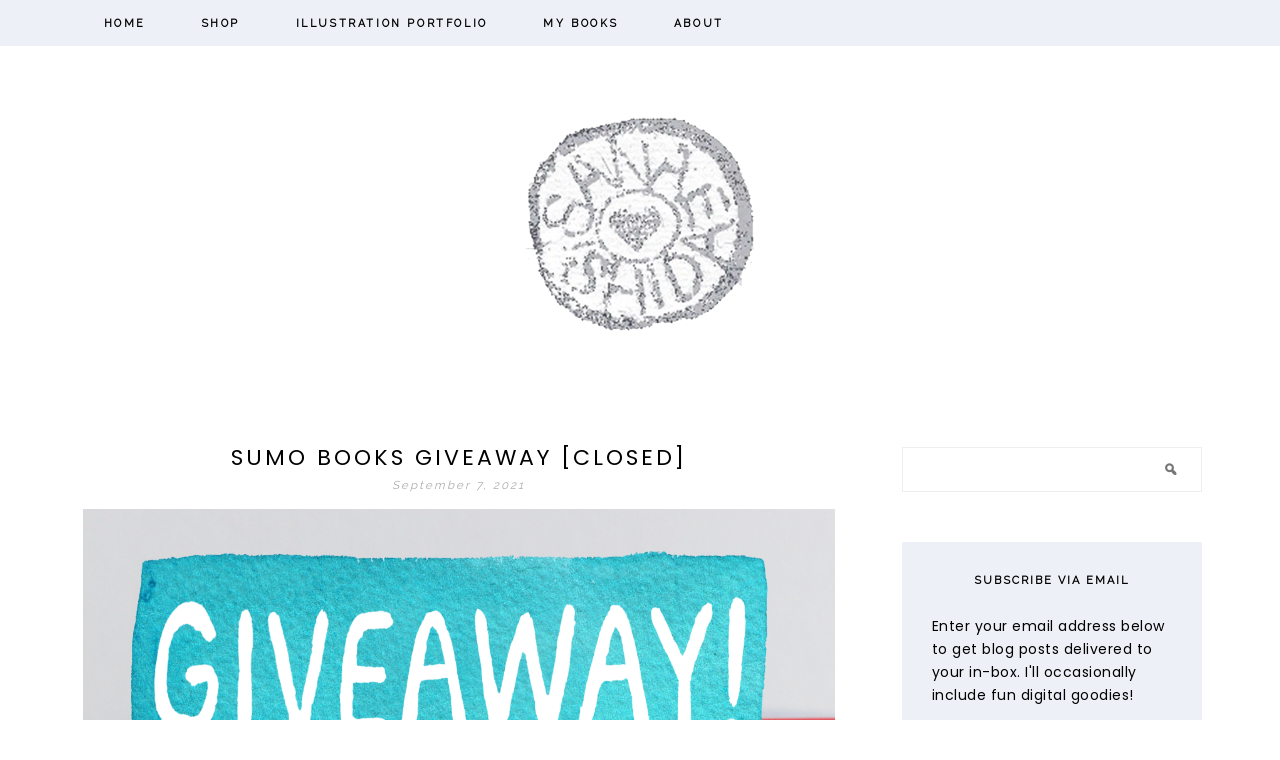

--- FILE ---
content_type: text/html; charset=UTF-8
request_url: https://sanaeishida.com/?p=17639
body_size: 13801
content:
<!DOCTYPE html>
<html lang="en-US">
<head >
<meta charset="UTF-8" />
<meta name="viewport" content="width=device-width, initial-scale=1" />
<title>SUMO books giveaway [CLOSED]</title>
<meta name='robots' content='max-image-preview:large' />
	<style>img:is([sizes="auto" i], [sizes^="auto," i]) { contain-intrinsic-size: 3000px 1500px }</style>
	<link rel='dns-prefetch' href='//fonts.googleapis.com' />
<link rel="alternate" type="application/rss+xml" title="Sanae Ishida &raquo; Feed" href="https://sanaeishida.com/?feed=rss2" />
<link rel="alternate" type="application/rss+xml" title="Sanae Ishida &raquo; Comments Feed" href="https://sanaeishida.com/?feed=comments-rss2" />
<link rel="alternate" type="application/rss+xml" title="Sanae Ishida &raquo; SUMO books giveaway [CLOSED] Comments Feed" href="https://sanaeishida.com/?feed=rss2&#038;p=17639" />
<link rel="canonical" href="https://sanaeishida.com/?p=17639" />
<script type="text/javascript">
/* <![CDATA[ */
window._wpemojiSettings = {"baseUrl":"https:\/\/s.w.org\/images\/core\/emoji\/16.0.1\/72x72\/","ext":".png","svgUrl":"https:\/\/s.w.org\/images\/core\/emoji\/16.0.1\/svg\/","svgExt":".svg","source":{"concatemoji":"https:\/\/sanaeishida.com\/wp-includes\/js\/wp-emoji-release.min.js?ver=6.8.3"}};
/*! This file is auto-generated */
!function(s,n){var o,i,e;function c(e){try{var t={supportTests:e,timestamp:(new Date).valueOf()};sessionStorage.setItem(o,JSON.stringify(t))}catch(e){}}function p(e,t,n){e.clearRect(0,0,e.canvas.width,e.canvas.height),e.fillText(t,0,0);var t=new Uint32Array(e.getImageData(0,0,e.canvas.width,e.canvas.height).data),a=(e.clearRect(0,0,e.canvas.width,e.canvas.height),e.fillText(n,0,0),new Uint32Array(e.getImageData(0,0,e.canvas.width,e.canvas.height).data));return t.every(function(e,t){return e===a[t]})}function u(e,t){e.clearRect(0,0,e.canvas.width,e.canvas.height),e.fillText(t,0,0);for(var n=e.getImageData(16,16,1,1),a=0;a<n.data.length;a++)if(0!==n.data[a])return!1;return!0}function f(e,t,n,a){switch(t){case"flag":return n(e,"\ud83c\udff3\ufe0f\u200d\u26a7\ufe0f","\ud83c\udff3\ufe0f\u200b\u26a7\ufe0f")?!1:!n(e,"\ud83c\udde8\ud83c\uddf6","\ud83c\udde8\u200b\ud83c\uddf6")&&!n(e,"\ud83c\udff4\udb40\udc67\udb40\udc62\udb40\udc65\udb40\udc6e\udb40\udc67\udb40\udc7f","\ud83c\udff4\u200b\udb40\udc67\u200b\udb40\udc62\u200b\udb40\udc65\u200b\udb40\udc6e\u200b\udb40\udc67\u200b\udb40\udc7f");case"emoji":return!a(e,"\ud83e\udedf")}return!1}function g(e,t,n,a){var r="undefined"!=typeof WorkerGlobalScope&&self instanceof WorkerGlobalScope?new OffscreenCanvas(300,150):s.createElement("canvas"),o=r.getContext("2d",{willReadFrequently:!0}),i=(o.textBaseline="top",o.font="600 32px Arial",{});return e.forEach(function(e){i[e]=t(o,e,n,a)}),i}function t(e){var t=s.createElement("script");t.src=e,t.defer=!0,s.head.appendChild(t)}"undefined"!=typeof Promise&&(o="wpEmojiSettingsSupports",i=["flag","emoji"],n.supports={everything:!0,everythingExceptFlag:!0},e=new Promise(function(e){s.addEventListener("DOMContentLoaded",e,{once:!0})}),new Promise(function(t){var n=function(){try{var e=JSON.parse(sessionStorage.getItem(o));if("object"==typeof e&&"number"==typeof e.timestamp&&(new Date).valueOf()<e.timestamp+604800&&"object"==typeof e.supportTests)return e.supportTests}catch(e){}return null}();if(!n){if("undefined"!=typeof Worker&&"undefined"!=typeof OffscreenCanvas&&"undefined"!=typeof URL&&URL.createObjectURL&&"undefined"!=typeof Blob)try{var e="postMessage("+g.toString()+"("+[JSON.stringify(i),f.toString(),p.toString(),u.toString()].join(",")+"));",a=new Blob([e],{type:"text/javascript"}),r=new Worker(URL.createObjectURL(a),{name:"wpTestEmojiSupports"});return void(r.onmessage=function(e){c(n=e.data),r.terminate(),t(n)})}catch(e){}c(n=g(i,f,p,u))}t(n)}).then(function(e){for(var t in e)n.supports[t]=e[t],n.supports.everything=n.supports.everything&&n.supports[t],"flag"!==t&&(n.supports.everythingExceptFlag=n.supports.everythingExceptFlag&&n.supports[t]);n.supports.everythingExceptFlag=n.supports.everythingExceptFlag&&!n.supports.flag,n.DOMReady=!1,n.readyCallback=function(){n.DOMReady=!0}}).then(function(){return e}).then(function(){var e;n.supports.everything||(n.readyCallback(),(e=n.source||{}).concatemoji?t(e.concatemoji):e.wpemoji&&e.twemoji&&(t(e.twemoji),t(e.wpemoji)))}))}((window,document),window._wpemojiSettings);
/* ]]> */
</script>
<link rel='stylesheet' id='sbi_styles-css' href='https://sanaeishida.com/wp-content/plugins/instagram-feed/css/sbi-styles.min.css?ver=6.9.1' type='text/css' media='all' />
<link rel='stylesheet' id='coffeeandsundays-css' href='https://sanaeishida.com/wp-content/themes/blogpixiecoffeeandsundays/style.css?ver=1.0' type='text/css' media='all' />
<style id='coffeeandsundays-inline-css' type='text/css'>


::selection,
		.button,
		bbutton,
input[type="button"],
input[type="reset"],
input[type="submit"],
.more-link,
.archive-description,
.sidebar .widget.enews-widget, 
.woocommerce #respond input#submit, .woocommerce a.button, .woocommerce button.button, .woocommerce input.button,
.woocommerce div.product form.cart .button,  .woocommerce #respond input#submit.alt, 
.woocommerce a.button.alt, .woocommerce button.button.alt, .woocommerce input.button.alt,
.genesis-nav-menu .sub-menu,
.nav-primary,
.widget-title,
.after-entry.widget-area .widget.enews-widget,
.footer-widgets,
.wpcf7-form input[type="submit"],
.archive-pagination li a,
.pagination-next.alignright a,
.pagination-previous.alignleft a,
.category-page-widget .more-from-category a,
.js .nav-primary,
.nav-primary .sub-menu-toggle, .widget.widget_sp_image .more-link:hover {
			background-color: #edf1f7;
		}
		
		.widget.widget_sp_image .more-link, .widget.widget_sp_image .more-link:hover {
		    border: 3px solid #edf1f7;
		}
			
		
		}
		
</style>
<style id='wp-emoji-styles-inline-css' type='text/css'>

	img.wp-smiley, img.emoji {
		display: inline !important;
		border: none !important;
		box-shadow: none !important;
		height: 1em !important;
		width: 1em !important;
		margin: 0 0.07em !important;
		vertical-align: -0.1em !important;
		background: none !important;
		padding: 0 !important;
	}
</style>
<link rel='stylesheet' id='wp-block-library-css' href='https://sanaeishida.com/wp-includes/css/dist/block-library/style.min.css?ver=6.8.3' type='text/css' media='all' />
<style id='classic-theme-styles-inline-css' type='text/css'>
/*! This file is auto-generated */
.wp-block-button__link{color:#fff;background-color:#32373c;border-radius:9999px;box-shadow:none;text-decoration:none;padding:calc(.667em + 2px) calc(1.333em + 2px);font-size:1.125em}.wp-block-file__button{background:#32373c;color:#fff;text-decoration:none}
</style>
<link rel='stylesheet' id='convertkit-broadcasts-css' href='https://sanaeishida.com/wp-content/plugins/convertkit/resources/frontend/css/broadcasts.css?ver=2.8.2' type='text/css' media='all' />
<link rel='stylesheet' id='convertkit-button-css' href='https://sanaeishida.com/wp-content/plugins/convertkit/resources/frontend/css/button.css?ver=2.8.2' type='text/css' media='all' />
<link rel='stylesheet' id='convertkit-form-css' href='https://sanaeishida.com/wp-content/plugins/convertkit/resources/frontend/css/form.css?ver=2.8.2' type='text/css' media='all' />
<style id='global-styles-inline-css' type='text/css'>
:root{--wp--preset--aspect-ratio--square: 1;--wp--preset--aspect-ratio--4-3: 4/3;--wp--preset--aspect-ratio--3-4: 3/4;--wp--preset--aspect-ratio--3-2: 3/2;--wp--preset--aspect-ratio--2-3: 2/3;--wp--preset--aspect-ratio--16-9: 16/9;--wp--preset--aspect-ratio--9-16: 9/16;--wp--preset--color--black: #000000;--wp--preset--color--cyan-bluish-gray: #abb8c3;--wp--preset--color--white: #ffffff;--wp--preset--color--pale-pink: #f78da7;--wp--preset--color--vivid-red: #cf2e2e;--wp--preset--color--luminous-vivid-orange: #ff6900;--wp--preset--color--luminous-vivid-amber: #fcb900;--wp--preset--color--light-green-cyan: #7bdcb5;--wp--preset--color--vivid-green-cyan: #00d084;--wp--preset--color--pale-cyan-blue: #8ed1fc;--wp--preset--color--vivid-cyan-blue: #0693e3;--wp--preset--color--vivid-purple: #9b51e0;--wp--preset--gradient--vivid-cyan-blue-to-vivid-purple: linear-gradient(135deg,rgba(6,147,227,1) 0%,rgb(155,81,224) 100%);--wp--preset--gradient--light-green-cyan-to-vivid-green-cyan: linear-gradient(135deg,rgb(122,220,180) 0%,rgb(0,208,130) 100%);--wp--preset--gradient--luminous-vivid-amber-to-luminous-vivid-orange: linear-gradient(135deg,rgba(252,185,0,1) 0%,rgba(255,105,0,1) 100%);--wp--preset--gradient--luminous-vivid-orange-to-vivid-red: linear-gradient(135deg,rgba(255,105,0,1) 0%,rgb(207,46,46) 100%);--wp--preset--gradient--very-light-gray-to-cyan-bluish-gray: linear-gradient(135deg,rgb(238,238,238) 0%,rgb(169,184,195) 100%);--wp--preset--gradient--cool-to-warm-spectrum: linear-gradient(135deg,rgb(74,234,220) 0%,rgb(151,120,209) 20%,rgb(207,42,186) 40%,rgb(238,44,130) 60%,rgb(251,105,98) 80%,rgb(254,248,76) 100%);--wp--preset--gradient--blush-light-purple: linear-gradient(135deg,rgb(255,206,236) 0%,rgb(152,150,240) 100%);--wp--preset--gradient--blush-bordeaux: linear-gradient(135deg,rgb(254,205,165) 0%,rgb(254,45,45) 50%,rgb(107,0,62) 100%);--wp--preset--gradient--luminous-dusk: linear-gradient(135deg,rgb(255,203,112) 0%,rgb(199,81,192) 50%,rgb(65,88,208) 100%);--wp--preset--gradient--pale-ocean: linear-gradient(135deg,rgb(255,245,203) 0%,rgb(182,227,212) 50%,rgb(51,167,181) 100%);--wp--preset--gradient--electric-grass: linear-gradient(135deg,rgb(202,248,128) 0%,rgb(113,206,126) 100%);--wp--preset--gradient--midnight: linear-gradient(135deg,rgb(2,3,129) 0%,rgb(40,116,252) 100%);--wp--preset--font-size--small: 13px;--wp--preset--font-size--medium: 20px;--wp--preset--font-size--large: 36px;--wp--preset--font-size--x-large: 42px;--wp--preset--spacing--20: 0.44rem;--wp--preset--spacing--30: 0.67rem;--wp--preset--spacing--40: 1rem;--wp--preset--spacing--50: 1.5rem;--wp--preset--spacing--60: 2.25rem;--wp--preset--spacing--70: 3.38rem;--wp--preset--spacing--80: 5.06rem;--wp--preset--shadow--natural: 6px 6px 9px rgba(0, 0, 0, 0.2);--wp--preset--shadow--deep: 12px 12px 50px rgba(0, 0, 0, 0.4);--wp--preset--shadow--sharp: 6px 6px 0px rgba(0, 0, 0, 0.2);--wp--preset--shadow--outlined: 6px 6px 0px -3px rgba(255, 255, 255, 1), 6px 6px rgba(0, 0, 0, 1);--wp--preset--shadow--crisp: 6px 6px 0px rgba(0, 0, 0, 1);}:where(.is-layout-flex){gap: 0.5em;}:where(.is-layout-grid){gap: 0.5em;}body .is-layout-flex{display: flex;}.is-layout-flex{flex-wrap: wrap;align-items: center;}.is-layout-flex > :is(*, div){margin: 0;}body .is-layout-grid{display: grid;}.is-layout-grid > :is(*, div){margin: 0;}:where(.wp-block-columns.is-layout-flex){gap: 2em;}:where(.wp-block-columns.is-layout-grid){gap: 2em;}:where(.wp-block-post-template.is-layout-flex){gap: 1.25em;}:where(.wp-block-post-template.is-layout-grid){gap: 1.25em;}.has-black-color{color: var(--wp--preset--color--black) !important;}.has-cyan-bluish-gray-color{color: var(--wp--preset--color--cyan-bluish-gray) !important;}.has-white-color{color: var(--wp--preset--color--white) !important;}.has-pale-pink-color{color: var(--wp--preset--color--pale-pink) !important;}.has-vivid-red-color{color: var(--wp--preset--color--vivid-red) !important;}.has-luminous-vivid-orange-color{color: var(--wp--preset--color--luminous-vivid-orange) !important;}.has-luminous-vivid-amber-color{color: var(--wp--preset--color--luminous-vivid-amber) !important;}.has-light-green-cyan-color{color: var(--wp--preset--color--light-green-cyan) !important;}.has-vivid-green-cyan-color{color: var(--wp--preset--color--vivid-green-cyan) !important;}.has-pale-cyan-blue-color{color: var(--wp--preset--color--pale-cyan-blue) !important;}.has-vivid-cyan-blue-color{color: var(--wp--preset--color--vivid-cyan-blue) !important;}.has-vivid-purple-color{color: var(--wp--preset--color--vivid-purple) !important;}.has-black-background-color{background-color: var(--wp--preset--color--black) !important;}.has-cyan-bluish-gray-background-color{background-color: var(--wp--preset--color--cyan-bluish-gray) !important;}.has-white-background-color{background-color: var(--wp--preset--color--white) !important;}.has-pale-pink-background-color{background-color: var(--wp--preset--color--pale-pink) !important;}.has-vivid-red-background-color{background-color: var(--wp--preset--color--vivid-red) !important;}.has-luminous-vivid-orange-background-color{background-color: var(--wp--preset--color--luminous-vivid-orange) !important;}.has-luminous-vivid-amber-background-color{background-color: var(--wp--preset--color--luminous-vivid-amber) !important;}.has-light-green-cyan-background-color{background-color: var(--wp--preset--color--light-green-cyan) !important;}.has-vivid-green-cyan-background-color{background-color: var(--wp--preset--color--vivid-green-cyan) !important;}.has-pale-cyan-blue-background-color{background-color: var(--wp--preset--color--pale-cyan-blue) !important;}.has-vivid-cyan-blue-background-color{background-color: var(--wp--preset--color--vivid-cyan-blue) !important;}.has-vivid-purple-background-color{background-color: var(--wp--preset--color--vivid-purple) !important;}.has-black-border-color{border-color: var(--wp--preset--color--black) !important;}.has-cyan-bluish-gray-border-color{border-color: var(--wp--preset--color--cyan-bluish-gray) !important;}.has-white-border-color{border-color: var(--wp--preset--color--white) !important;}.has-pale-pink-border-color{border-color: var(--wp--preset--color--pale-pink) !important;}.has-vivid-red-border-color{border-color: var(--wp--preset--color--vivid-red) !important;}.has-luminous-vivid-orange-border-color{border-color: var(--wp--preset--color--luminous-vivid-orange) !important;}.has-luminous-vivid-amber-border-color{border-color: var(--wp--preset--color--luminous-vivid-amber) !important;}.has-light-green-cyan-border-color{border-color: var(--wp--preset--color--light-green-cyan) !important;}.has-vivid-green-cyan-border-color{border-color: var(--wp--preset--color--vivid-green-cyan) !important;}.has-pale-cyan-blue-border-color{border-color: var(--wp--preset--color--pale-cyan-blue) !important;}.has-vivid-cyan-blue-border-color{border-color: var(--wp--preset--color--vivid-cyan-blue) !important;}.has-vivid-purple-border-color{border-color: var(--wp--preset--color--vivid-purple) !important;}.has-vivid-cyan-blue-to-vivid-purple-gradient-background{background: var(--wp--preset--gradient--vivid-cyan-blue-to-vivid-purple) !important;}.has-light-green-cyan-to-vivid-green-cyan-gradient-background{background: var(--wp--preset--gradient--light-green-cyan-to-vivid-green-cyan) !important;}.has-luminous-vivid-amber-to-luminous-vivid-orange-gradient-background{background: var(--wp--preset--gradient--luminous-vivid-amber-to-luminous-vivid-orange) !important;}.has-luminous-vivid-orange-to-vivid-red-gradient-background{background: var(--wp--preset--gradient--luminous-vivid-orange-to-vivid-red) !important;}.has-very-light-gray-to-cyan-bluish-gray-gradient-background{background: var(--wp--preset--gradient--very-light-gray-to-cyan-bluish-gray) !important;}.has-cool-to-warm-spectrum-gradient-background{background: var(--wp--preset--gradient--cool-to-warm-spectrum) !important;}.has-blush-light-purple-gradient-background{background: var(--wp--preset--gradient--blush-light-purple) !important;}.has-blush-bordeaux-gradient-background{background: var(--wp--preset--gradient--blush-bordeaux) !important;}.has-luminous-dusk-gradient-background{background: var(--wp--preset--gradient--luminous-dusk) !important;}.has-pale-ocean-gradient-background{background: var(--wp--preset--gradient--pale-ocean) !important;}.has-electric-grass-gradient-background{background: var(--wp--preset--gradient--electric-grass) !important;}.has-midnight-gradient-background{background: var(--wp--preset--gradient--midnight) !important;}.has-small-font-size{font-size: var(--wp--preset--font-size--small) !important;}.has-medium-font-size{font-size: var(--wp--preset--font-size--medium) !important;}.has-large-font-size{font-size: var(--wp--preset--font-size--large) !important;}.has-x-large-font-size{font-size: var(--wp--preset--font-size--x-large) !important;}
:where(.wp-block-post-template.is-layout-flex){gap: 1.25em;}:where(.wp-block-post-template.is-layout-grid){gap: 1.25em;}
:where(.wp-block-columns.is-layout-flex){gap: 2em;}:where(.wp-block-columns.is-layout-grid){gap: 2em;}
:root :where(.wp-block-pullquote){font-size: 1.5em;line-height: 1.6;}
</style>
<link rel='stylesheet' id='google-fonts-css' href='//fonts.googleapis.com/css?family=Poppins%3Awght%40400%3B700%7CRaleway%3Awght%40300%3B700%7CLora%3A400%2C400italic&#038;ver=1.0' type='text/css' media='all' />
<link rel='stylesheet' id='dashicons-css' href='https://sanaeishida.com/wp-includes/css/dashicons.min.css?ver=6.8.3' type='text/css' media='all' />
<style id='akismet-widget-style-inline-css' type='text/css'>

			.a-stats {
				--akismet-color-mid-green: #357b49;
				--akismet-color-white: #fff;
				--akismet-color-light-grey: #f6f7f7;

				max-width: 350px;
				width: auto;
			}

			.a-stats * {
				all: unset;
				box-sizing: border-box;
			}

			.a-stats strong {
				font-weight: 600;
			}

			.a-stats a.a-stats__link,
			.a-stats a.a-stats__link:visited,
			.a-stats a.a-stats__link:active {
				background: var(--akismet-color-mid-green);
				border: none;
				box-shadow: none;
				border-radius: 8px;
				color: var(--akismet-color-white);
				cursor: pointer;
				display: block;
				font-family: -apple-system, BlinkMacSystemFont, 'Segoe UI', 'Roboto', 'Oxygen-Sans', 'Ubuntu', 'Cantarell', 'Helvetica Neue', sans-serif;
				font-weight: 500;
				padding: 12px;
				text-align: center;
				text-decoration: none;
				transition: all 0.2s ease;
			}

			/* Extra specificity to deal with TwentyTwentyOne focus style */
			.widget .a-stats a.a-stats__link:focus {
				background: var(--akismet-color-mid-green);
				color: var(--akismet-color-white);
				text-decoration: none;
			}

			.a-stats a.a-stats__link:hover {
				filter: brightness(110%);
				box-shadow: 0 4px 12px rgba(0, 0, 0, 0.06), 0 0 2px rgba(0, 0, 0, 0.16);
			}

			.a-stats .count {
				color: var(--akismet-color-white);
				display: block;
				font-size: 1.5em;
				line-height: 1.4;
				padding: 0 13px;
				white-space: nowrap;
			}
		
</style>
<link rel='stylesheet' id='simple-social-icons-font-css' href='https://sanaeishida.com/wp-content/plugins/simple-social-icons/css/style.css?ver=3.0.2' type='text/css' media='all' />
<link rel='stylesheet' id='wpr-text-animations-css-css' href='https://sanaeishida.com/wp-content/plugins/royal-elementor-addons/assets/css/lib/animations/text-animations.min.css?ver=1.7.1026' type='text/css' media='all' />
<link rel='stylesheet' id='wpr-addons-css-css' href='https://sanaeishida.com/wp-content/plugins/royal-elementor-addons/assets/css/frontend.min.css?ver=1.7.1026' type='text/css' media='all' />
<link rel='stylesheet' id='font-awesome-5-all-css' href='https://sanaeishida.com/wp-content/plugins/elementor/assets/lib/font-awesome/css/all.min.css?ver=1.7.1026' type='text/css' media='all' />
<script type="text/javascript" data-cfasync="false" src="https://sanaeishida.com/wp-includes/js/jquery/jquery.min.js?ver=3.7.1" id="jquery-core-js"></script>
<script type="text/javascript" data-cfasync="false" src="https://sanaeishida.com/wp-includes/js/jquery/jquery-migrate.min.js?ver=3.4.1" id="jquery-migrate-js"></script>
<link rel="https://api.w.org/" href="https://sanaeishida.com/index.php?rest_route=/" /><link rel="alternate" title="JSON" type="application/json" href="https://sanaeishida.com/index.php?rest_route=/wp/v2/posts/17639" /><link rel="EditURI" type="application/rsd+xml" title="RSD" href="https://sanaeishida.com/xmlrpc.php?rsd" />
<link rel="alternate" title="oEmbed (JSON)" type="application/json+oembed" href="https://sanaeishida.com/index.php?rest_route=%2Foembed%2F1.0%2Fembed&#038;url=https%3A%2F%2Fsanaeishida.com%2F%3Fp%3D17639" />
<link rel="alternate" title="oEmbed (XML)" type="text/xml+oembed" href="https://sanaeishida.com/index.php?rest_route=%2Foembed%2F1.0%2Fembed&#038;url=https%3A%2F%2Fsanaeishida.com%2F%3Fp%3D17639&#038;format=xml" />
<link rel="pingback" href="https://sanaeishida.com/xmlrpc.php" />
<style type="text/css">.site-title a { background: url(https://sanaeishida.com/wp-content/uploads/2021/11/cropped-logo1123by300.png) no-repeat !important; }</style>
<meta name="generator" content="Elementor 3.29.2; features: e_font_icon_svg, additional_custom_breakpoints, e_local_google_fonts, e_element_cache; settings: css_print_method-external, google_font-enabled, font_display-auto">
			<style>
				.e-con.e-parent:nth-of-type(n+4):not(.e-lazyloaded):not(.e-no-lazyload),
				.e-con.e-parent:nth-of-type(n+4):not(.e-lazyloaded):not(.e-no-lazyload) * {
					background-image: none !important;
				}
				@media screen and (max-height: 1024px) {
					.e-con.e-parent:nth-of-type(n+3):not(.e-lazyloaded):not(.e-no-lazyload),
					.e-con.e-parent:nth-of-type(n+3):not(.e-lazyloaded):not(.e-no-lazyload) * {
						background-image: none !important;
					}
				}
				@media screen and (max-height: 640px) {
					.e-con.e-parent:nth-of-type(n+2):not(.e-lazyloaded):not(.e-no-lazyload),
					.e-con.e-parent:nth-of-type(n+2):not(.e-lazyloaded):not(.e-no-lazyload) * {
						background-image: none !important;
					}
				}
			</style>
			<link rel="icon" href="https://sanaeishida.com/wp-content/uploads/2016/03/cropped-cropped-cropped-logo-bloombanner-32x32.jpg" sizes="32x32" />
<link rel="icon" href="https://sanaeishida.com/wp-content/uploads/2016/03/cropped-cropped-cropped-logo-bloombanner-192x192.jpg" sizes="192x192" />
<link rel="apple-touch-icon" href="https://sanaeishida.com/wp-content/uploads/2016/03/cropped-cropped-cropped-logo-bloombanner-180x180.jpg" />
<meta name="msapplication-TileImage" content="https://sanaeishida.com/wp-content/uploads/2016/03/cropped-cropped-cropped-logo-bloombanner-270x270.jpg" />
<style id="wpr_lightbox_styles">
				.lg-backdrop {
					background-color: rgba(0,0,0,0.6) !important;
				}
				.lg-toolbar,
				.lg-dropdown {
					background-color: rgba(0,0,0,0.8) !important;
				}
				.lg-dropdown:after {
					border-bottom-color: rgba(0,0,0,0.8) !important;
				}
				.lg-sub-html {
					background-color: rgba(0,0,0,0.8) !important;
				}
				.lg-thumb-outer,
				.lg-progress-bar {
					background-color: #444444 !important;
				}
				.lg-progress {
					background-color: #a90707 !important;
				}
				.lg-icon {
					color: #efefef !important;
					font-size: 20px !important;
				}
				.lg-icon.lg-toogle-thumb {
					font-size: 24px !important;
				}
				.lg-icon:hover,
				.lg-dropdown-text:hover {
					color: #ffffff !important;
				}
				.lg-sub-html,
				.lg-dropdown-text {
					color: #efefef !important;
					font-size: 14px !important;
				}
				#lg-counter {
					color: #efefef !important;
					font-size: 14px !important;
				}
				.lg-prev,
				.lg-next {
					font-size: 35px !important;
				}

				/* Defaults */
				.lg-icon {
				background-color: transparent !important;
				}

				#lg-counter {
				opacity: 0.9;
				}

				.lg-thumb-outer {
				padding: 0 10px;
				}

				.lg-thumb-item {
				border-radius: 0 !important;
				border: none !important;
				opacity: 0.5;
				}

				.lg-thumb-item.active {
					opacity: 1;
				}
	         </style></head>
<body class="wp-singular post-template-default single single-post postid-17639 single-format-standard wp-theme-genesis wp-child-theme-blogpixiecoffeeandsundays custom-header header-image header-full-width content-sidebar genesis-breadcrumbs-hidden genesis-footer-widgets-hidden elementor-default elementor-kit-" itemscope itemtype="https://schema.org/WebPage"><div class="site-container"><nav class="nav-primary" aria-label="Main" itemscope itemtype="https://schema.org/SiteNavigationElement"><div class="wrap"><ul id="menu-main-menu" class="menu genesis-nav-menu menu-primary"><li id="menu-item-17678" class="menu-item menu-item-type-custom menu-item-object-custom menu-item-home menu-item-17678"><a href="https://sanaeishida.com" itemprop="url"><span itemprop="name">Home</span></a></li>
<li id="menu-item-18653" class="menu-item menu-item-type-custom menu-item-object-custom menu-item-18653"><a href="https://sanaeishidastudio.com/" itemprop="url"><span itemprop="name">Shop</span></a></li>
<li id="menu-item-18326" class="menu-item menu-item-type-post_type menu-item-object-page menu-item-18326"><a href="https://sanaeishida.com/?page_id=18121" itemprop="url"><span itemprop="name">Illustration Portfolio</span></a></li>
<li id="menu-item-18020" class="menu-item menu-item-type-post_type menu-item-object-page menu-item-18020"><a href="https://sanaeishida.com/?page_id=18006" itemprop="url"><span itemprop="name">My Books</span></a></li>
<li id="menu-item-17676" class="menu-item menu-item-type-post_type menu-item-object-page menu-item-17676"><a href="https://sanaeishida.com/?page_id=2" itemprop="url"><span itemprop="name">About</span></a></li>
</ul></div></nav><header class="site-header" itemscope itemtype="https://schema.org/WPHeader"><div class="wrap"><div class="title-area"><p class="site-title" itemprop="headline"><a href="https://sanaeishida.com/">Sanae Ishida</a></p><p class="site-description" itemprop="description">A crafty little atelier in a grey city</p></div></div></header><div class="site-inner"><div class="wrap"><div class="content-sidebar-wrap"><main class="content"><article class="post-17639 post type-post status-publish format-standard category-book category-giveaway entry" aria-label="SUMO books giveaway [CLOSED]" itemscope itemtype="https://schema.org/CreativeWork"><header class="entry-header"><h1 class="entry-title" itemprop="headline">SUMO books giveaway [CLOSED]</h1>
<p class="entry-meta"><time class="entry-time" itemprop="datePublished" datetime="2021-09-07T11:57:44-07:00">September 7, 2021</time></p></header><div class="entry-content" itemprop="text"><p><img fetchpriority="high" decoding="async" class="alignleft size-full wp-image-17640" src="http://sanaeishida.com/wp-content/uploads/2021/09/sumocountingoppositesgiveaway.png" alt="" width="1200" height="1200" srcset="https://sanaeishida.com/wp-content/uploads/2021/09/sumocountingoppositesgiveaway.png 1200w, https://sanaeishida.com/wp-content/uploads/2021/09/sumocountingoppositesgiveaway-300x300.png 300w, https://sanaeishida.com/wp-content/uploads/2021/09/sumocountingoppositesgiveaway-845x845.png 845w, https://sanaeishida.com/wp-content/uploads/2021/09/sumocountingoppositesgiveaway-150x150.png 150w" sizes="(max-width: 1200px) 100vw, 1200px" />Today is the birthday for my newest book babies <a href="https://www.amazon.com/Sumo-Counting-Little-Sanae-Ishida/dp/1632173123" target="_blank" rel="noopener">SUMO COUNTING</a> and <a href="https://www.amazon.com/Sumo-Opposites-Little-Sanae-Ishida/dp/1632173433/ref=rvi_7/136-9131421-1669925?pd_rd_w=lfjZf&amp;pf_rd_p=c0296674-5a83-4ad6-b035-0702d2b359df&amp;pf_rd_r=DGD9435SGM1B090C1CWD&amp;pd_rd_r=5b1c59d5-e677-431f-9a34-8b98dab82988&amp;pd_rd_wg=yWYVS&amp;pd_rd_i=1632173433&amp;psc=1" target="_blank" rel="noopener">SUMO OPPOSITES</a>! I’m doing a <a href="https://www.instagram.com/p/CThmJUQlv9Z/" target="_blank" rel="noopener">little giveaway on Instagram</a>, but in case you’re not on the ‘gram, I’m offering up the chance to win a set of these darling sumo books here on the blog.</p>
<p>These bright, cheery board books are ideal for babies, toddlers and beyond! I loved every moment of creating them. To enter the giveaway, simply leave a comment and I’ll select a winner this Friday, September 10th.</p>
<p>On IG, I asked about favorite seasons. If you would like something specific to comment about, how about a beloved book from your childhood? I gobbled up Japanese comic books and folk tales as a kid.</p>
<p>International entries are welcome, and I can’t wait to see who wins! Good luck!</p>
<!--<rdf:RDF xmlns:rdf="http://www.w3.org/1999/02/22-rdf-syntax-ns#"
			xmlns:dc="http://purl.org/dc/elements/1.1/"
			xmlns:trackback="http://madskills.com/public/xml/rss/module/trackback/">
		<rdf:Description rdf:about="https://sanaeishida.com/?p=17639"
    dc:identifier="https://sanaeishida.com/?p=17639"
    dc:title="SUMO books giveaway [CLOSED]"
    trackback:ping="http://sanaeishida.com/wp-trackback.php?p=17639" />
</rdf:RDF>-->
</div><footer class="entry-footer"><p class="entry-meta"><span class="entry-categories">Filed in: <a href="https://sanaeishida.com/?cat=60" rel="category">book</a>, <a href="https://sanaeishida.com/?cat=27" rel="category">giveaway</a></span> • by <span class="entry-author" itemprop="author" itemscope itemtype="https://schema.org/Person"><a href="https://sanaeishida.com/?author=1" class="entry-author-link" rel="author" itemprop="url"><span class="entry-author-name" itemprop="name">sanae</span></a></span> • </p></footer></article><div class="entry-comments" id="comments"><h3>Comments</h3><ol class="comment-list">
	<li class="comment even thread-even depth-1" id="comment-1773058">
	<article id="article-comment-1773058" itemprop="comment" itemscope itemtype="https://schema.org/Comment">

		
		<header class="comment-header">
			<p class="comment-author" itemprop="author" itemscope itemtype="https://schema.org/Person">
				<img alt='' src='https://secure.gravatar.com/avatar/de96459f5518fa3a0f2dccc8232d1c6e3d3212dfa130d7c3502e6a21dfb17581?s=60&#038;d=mm&#038;r=g' srcset='https://secure.gravatar.com/avatar/de96459f5518fa3a0f2dccc8232d1c6e3d3212dfa130d7c3502e6a21dfb17581?s=120&#038;d=mm&#038;r=g 2x' class='avatar avatar-60 photo' height='60' width='60' decoding='async'/><span class="comment-author-name" itemprop="name">Daniela S.</span>			</p>

			<p class="comment-meta"><time class="comment-time" datetime="2021-09-07T15:14:39-07:00" itemprop="datePublished"><a class="comment-time-link" href="https://sanaeishida.com/?p=17639#comment-1773058" itemprop="url">September 7, 2021 at 3:14 pm</a></time></p>		</header>

		<div class="comment-content" itemprop="text">
			
			<p>Congratulations Sanae! A little while back I bought Little Kunoichi for my friends&#8217; little girl and she loved it. Can&#8217;t wait to get Sumo Counting and Sumo Opposites.</p>
		</div>

		
		
	</article>
	</li><!-- #comment-## -->

	<li class="comment odd alt thread-odd thread-alt depth-1" id="comment-1773061">
	<article id="article-comment-1773061" itemprop="comment" itemscope itemtype="https://schema.org/Comment">

		
		<header class="comment-header">
			<p class="comment-author" itemprop="author" itemscope itemtype="https://schema.org/Person">
				<img alt='' src='https://secure.gravatar.com/avatar/ab285e40e90ed474c92a93f7955563bd1204c07d1bc605dfdccfec88af21681f?s=60&#038;d=mm&#038;r=g' srcset='https://secure.gravatar.com/avatar/ab285e40e90ed474c92a93f7955563bd1204c07d1bc605dfdccfec88af21681f?s=120&#038;d=mm&#038;r=g 2x' class='avatar avatar-60 photo' height='60' width='60' decoding='async'/><span class="comment-author-name" itemprop="name">Marie Biswell</span>			</p>

			<p class="comment-meta"><time class="comment-time" datetime="2021-09-08T03:09:12-07:00" itemprop="datePublished"><a class="comment-time-link" href="https://sanaeishida.com/?p=17639#comment-1773061" itemprop="url">September 8, 2021 at 3:09 am</a></time></p>		</header>

		<div class="comment-content" itemprop="text">
			
			<p>Such a great milestone for you, congratulations!<br />
My fave book as a child was The Emperor&#8217;s New Clothes. I still love it today and I&#8217;ve searched for it to show my kids but haven&#8217;t been able to find it!</p>
		</div>

		
		
	</article>
	</li><!-- #comment-## -->
</ol></div></main><aside class="sidebar sidebar-primary widget-area" role="complementary" aria-label="Primary Sidebar" itemscope itemtype="https://schema.org/WPSideBar"><section id="search-4" class="widget widget_search"><div class="widget-wrap"><form class="search-form" method="get" action="https://sanaeishida.com/" role="search" itemprop="potentialAction" itemscope itemtype="https://schema.org/SearchAction"><input class="search-form-input" type="search" name="s" id="searchform-1" itemprop="query-input"><input class="search-form-submit" type="submit" value="&#xf179;"><meta content="https://sanaeishida.com/?s={s}" itemprop="target"></form></div></section>
<section id="enews-ext-4" class="widget enews-widget"><div class="widget-wrap"><div class="enews enews-1-field"><h4 class="widget-title widgettitle">Subscribe via Email</h4>
<p>Enter your email address below to get blog posts delivered to your in-box. I'll occasionally include fun digital goodies!</p>
			<form id="subscribeenews-ext-4" class="enews-form" action="https://form.flodesk.com/forms/618c9f833a0e5bcf6f54189e/submit" method="post"
								name="enews-ext-4"
			>
												<input type="email" value="" id="subbox" class="enews-email" aria-label="E-Mail Address" placeholder="E-Mail Address" name="email"
																																			required="required" />
				<input type="text" name="confirm_email_address" style="display: none; background-image: url(https://t.flodesk.com/utm.gif?r=618c9f833a0e5bcf6f54189e)">				<input type="submit" value="Go" id="subbutton" class="enews-submit" />
			</form>
		</div></div></section>
<section id="media_image-7" class="widget widget_media_image"><div class="widget-wrap"><h4 class="widget-title widgettitle">Order My New Book of Illustrated Essays!</h4>
<a href="https://sasquatchbooks.com/books/shibui/"><img width="261" height="300" src="https://sanaeishida.com/wp-content/uploads/2025/09/Shibui_sidebar-261x300.png" class="image wp-image-18656  attachment-medium size-medium" alt="" style="max-width: 100%; height: auto;" decoding="async" srcset="https://sanaeishida.com/wp-content/uploads/2025/09/Shibui_sidebar-261x300.png 261w, https://sanaeishida.com/wp-content/uploads/2025/09/Shibui_sidebar.png 426w" sizes="(max-width: 261px) 100vw, 261px" /></a></div></section>
<section id="media_image-4" class="widget widget_media_image"><div class="widget-wrap"><h4 class="widget-title widgettitle">Order My Newest Kids’ Book!!</h4>
<a href="https://sasquatchbooks.com/little-bigfoot/books/good-night-ninjas/"><img width="300" height="285" src="https://sanaeishida.com/wp-content/uploads/2025/08/GNN_sidebar-300x285.jpg" class="image wp-image-18630  attachment-medium size-medium" alt="" style="max-width: 100%; height: auto;" title="Order My New Book!!" decoding="async" srcset="https://sanaeishida.com/wp-content/uploads/2025/08/GNN_sidebar-300x285.jpg 300w, https://sanaeishida.com/wp-content/uploads/2025/08/GNN_sidebar.jpg 448w" sizes="(max-width: 300px) 100vw, 300px" /></a></div></section>
<section id="media_image-6" class="widget widget_media_image"><div class="widget-wrap"><h4 class="widget-title widgettitle">Order My Latest Sewing Book!!</h4>
<a href="https://bookshop.org/books/sewing-love-handmade-clothes-for-any-body/9781632172815"><img width="261" height="300" src="https://sanaeishida.com/wp-content/uploads/2022/08/SewingLove_sidebar-261x300.jpg" class="image wp-image-17930  attachment-medium size-medium" alt="" style="max-width: 100%; height: auto;" decoding="async" srcset="https://sanaeishida.com/wp-content/uploads/2022/08/SewingLove_sidebar-261x300.jpg 261w, https://sanaeishida.com/wp-content/uploads/2022/08/SewingLove_sidebar.jpg 426w" sizes="(max-width: 261px) 100vw, 261px" /></a></div></section>
<section id="block-6" class="widget widget_block widget_media_image"><div class="widget-wrap">
<figure class="wp-block-image is-resized"><a href="http://sanaeishida.com/wp-content/uploads/2022/08/SL_SloperMeasurementForm110822.pdf" target="_blank" rel=" noreferrer noopener"><img decoding="async" width="426" height="438" src="http://sanaeishida.com/wp-content/uploads/2022/08/SL_SloperMeasurementForm082322-sidebar-3.jpg" alt="" class="wp-image-17934" srcset="https://sanaeishida.com/wp-content/uploads/2022/08/SL_SloperMeasurementForm082322-sidebar-3.jpg 426w, https://sanaeishida.com/wp-content/uploads/2022/08/SL_SloperMeasurementForm082322-sidebar-3-292x300.jpg 292w" sizes="(max-width: 426px) 100vw, 426px" /></a></figure>
</div></section>
<section id="archives-3" class="widget widget_archive"><div class="widget-wrap"><h4 class="widget-title widgettitle">Archives</h4>
		<label class="screen-reader-text" for="archives-dropdown-3">Archives</label>
		<select id="archives-dropdown-3" name="archive-dropdown">
			
			<option value="">Select Month</option>
				<option value='https://sanaeishida.com/?m=202511'> November 2025 </option>
	<option value='https://sanaeishida.com/?m=202509'> September 2025 </option>
	<option value='https://sanaeishida.com/?m=202508'> August 2025 </option>
	<option value='https://sanaeishida.com/?m=202506'> June 2025 </option>
	<option value='https://sanaeishida.com/?m=202504'> April 2025 </option>
	<option value='https://sanaeishida.com/?m=202502'> February 2025 </option>
	<option value='https://sanaeishida.com/?m=202501'> January 2025 </option>
	<option value='https://sanaeishida.com/?m=202412'> December 2024 </option>
	<option value='https://sanaeishida.com/?m=202411'> November 2024 </option>
	<option value='https://sanaeishida.com/?m=202410'> October 2024 </option>
	<option value='https://sanaeishida.com/?m=202409'> September 2024 </option>
	<option value='https://sanaeishida.com/?m=202405'> May 2024 </option>
	<option value='https://sanaeishida.com/?m=202404'> April 2024 </option>
	<option value='https://sanaeishida.com/?m=202402'> February 2024 </option>
	<option value='https://sanaeishida.com/?m=202401'> January 2024 </option>
	<option value='https://sanaeishida.com/?m=202312'> December 2023 </option>
	<option value='https://sanaeishida.com/?m=202311'> November 2023 </option>
	<option value='https://sanaeishida.com/?m=202310'> October 2023 </option>
	<option value='https://sanaeishida.com/?m=202309'> September 2023 </option>
	<option value='https://sanaeishida.com/?m=202308'> August 2023 </option>
	<option value='https://sanaeishida.com/?m=202307'> July 2023 </option>
	<option value='https://sanaeishida.com/?m=202306'> June 2023 </option>
	<option value='https://sanaeishida.com/?m=202305'> May 2023 </option>
	<option value='https://sanaeishida.com/?m=202304'> April 2023 </option>
	<option value='https://sanaeishida.com/?m=202303'> March 2023 </option>
	<option value='https://sanaeishida.com/?m=202302'> February 2023 </option>
	<option value='https://sanaeishida.com/?m=202301'> January 2023 </option>
	<option value='https://sanaeishida.com/?m=202212'> December 2022 </option>
	<option value='https://sanaeishida.com/?m=202211'> November 2022 </option>
	<option value='https://sanaeishida.com/?m=202210'> October 2022 </option>
	<option value='https://sanaeishida.com/?m=202209'> September 2022 </option>
	<option value='https://sanaeishida.com/?m=202208'> August 2022 </option>
	<option value='https://sanaeishida.com/?m=202207'> July 2022 </option>
	<option value='https://sanaeishida.com/?m=202206'> June 2022 </option>
	<option value='https://sanaeishida.com/?m=202205'> May 2022 </option>
	<option value='https://sanaeishida.com/?m=202204'> April 2022 </option>
	<option value='https://sanaeishida.com/?m=202203'> March 2022 </option>
	<option value='https://sanaeishida.com/?m=202202'> February 2022 </option>
	<option value='https://sanaeishida.com/?m=202201'> January 2022 </option>
	<option value='https://sanaeishida.com/?m=202112'> December 2021 </option>
	<option value='https://sanaeishida.com/?m=202111'> November 2021 </option>
	<option value='https://sanaeishida.com/?m=202110'> October 2021 </option>
	<option value='https://sanaeishida.com/?m=202109'> September 2021 </option>
	<option value='https://sanaeishida.com/?m=202108'> August 2021 </option>
	<option value='https://sanaeishida.com/?m=202107'> July 2021 </option>
	<option value='https://sanaeishida.com/?m=202106'> June 2021 </option>
	<option value='https://sanaeishida.com/?m=202105'> May 2021 </option>
	<option value='https://sanaeishida.com/?m=202104'> April 2021 </option>
	<option value='https://sanaeishida.com/?m=202103'> March 2021 </option>
	<option value='https://sanaeishida.com/?m=202102'> February 2021 </option>
	<option value='https://sanaeishida.com/?m=202101'> January 2021 </option>
	<option value='https://sanaeishida.com/?m=202012'> December 2020 </option>
	<option value='https://sanaeishida.com/?m=202011'> November 2020 </option>
	<option value='https://sanaeishida.com/?m=202010'> October 2020 </option>
	<option value='https://sanaeishida.com/?m=202009'> September 2020 </option>
	<option value='https://sanaeishida.com/?m=202008'> August 2020 </option>
	<option value='https://sanaeishida.com/?m=202007'> July 2020 </option>
	<option value='https://sanaeishida.com/?m=202006'> June 2020 </option>
	<option value='https://sanaeishida.com/?m=202005'> May 2020 </option>
	<option value='https://sanaeishida.com/?m=202004'> April 2020 </option>
	<option value='https://sanaeishida.com/?m=202003'> March 2020 </option>
	<option value='https://sanaeishida.com/?m=202002'> February 2020 </option>
	<option value='https://sanaeishida.com/?m=202001'> January 2020 </option>
	<option value='https://sanaeishida.com/?m=201912'> December 2019 </option>
	<option value='https://sanaeishida.com/?m=201911'> November 2019 </option>
	<option value='https://sanaeishida.com/?m=201910'> October 2019 </option>
	<option value='https://sanaeishida.com/?m=201909'> September 2019 </option>
	<option value='https://sanaeishida.com/?m=201908'> August 2019 </option>
	<option value='https://sanaeishida.com/?m=201907'> July 2019 </option>
	<option value='https://sanaeishida.com/?m=201906'> June 2019 </option>
	<option value='https://sanaeishida.com/?m=201905'> May 2019 </option>
	<option value='https://sanaeishida.com/?m=201904'> April 2019 </option>
	<option value='https://sanaeishida.com/?m=201903'> March 2019 </option>
	<option value='https://sanaeishida.com/?m=201902'> February 2019 </option>
	<option value='https://sanaeishida.com/?m=201901'> January 2019 </option>
	<option value='https://sanaeishida.com/?m=201812'> December 2018 </option>
	<option value='https://sanaeishida.com/?m=201811'> November 2018 </option>
	<option value='https://sanaeishida.com/?m=201810'> October 2018 </option>
	<option value='https://sanaeishida.com/?m=201809'> September 2018 </option>
	<option value='https://sanaeishida.com/?m=201804'> April 2018 </option>
	<option value='https://sanaeishida.com/?m=201803'> March 2018 </option>
	<option value='https://sanaeishida.com/?m=201802'> February 2018 </option>
	<option value='https://sanaeishida.com/?m=201801'> January 2018 </option>
	<option value='https://sanaeishida.com/?m=201712'> December 2017 </option>
	<option value='https://sanaeishida.com/?m=201711'> November 2017 </option>
	<option value='https://sanaeishida.com/?m=201710'> October 2017 </option>
	<option value='https://sanaeishida.com/?m=201709'> September 2017 </option>
	<option value='https://sanaeishida.com/?m=201708'> August 2017 </option>
	<option value='https://sanaeishida.com/?m=201707'> July 2017 </option>
	<option value='https://sanaeishida.com/?m=201706'> June 2017 </option>
	<option value='https://sanaeishida.com/?m=201705'> May 2017 </option>
	<option value='https://sanaeishida.com/?m=201704'> April 2017 </option>
	<option value='https://sanaeishida.com/?m=201703'> March 2017 </option>
	<option value='https://sanaeishida.com/?m=201702'> February 2017 </option>
	<option value='https://sanaeishida.com/?m=201701'> January 2017 </option>
	<option value='https://sanaeishida.com/?m=201612'> December 2016 </option>
	<option value='https://sanaeishida.com/?m=201611'> November 2016 </option>
	<option value='https://sanaeishida.com/?m=201610'> October 2016 </option>
	<option value='https://sanaeishida.com/?m=201609'> September 2016 </option>
	<option value='https://sanaeishida.com/?m=201608'> August 2016 </option>
	<option value='https://sanaeishida.com/?m=201607'> July 2016 </option>
	<option value='https://sanaeishida.com/?m=201606'> June 2016 </option>
	<option value='https://sanaeishida.com/?m=201605'> May 2016 </option>
	<option value='https://sanaeishida.com/?m=201604'> April 2016 </option>
	<option value='https://sanaeishida.com/?m=201603'> March 2016 </option>
	<option value='https://sanaeishida.com/?m=201602'> February 2016 </option>
	<option value='https://sanaeishida.com/?m=201601'> January 2016 </option>
	<option value='https://sanaeishida.com/?m=201512'> December 2015 </option>
	<option value='https://sanaeishida.com/?m=201511'> November 2015 </option>
	<option value='https://sanaeishida.com/?m=201510'> October 2015 </option>
	<option value='https://sanaeishida.com/?m=201509'> September 2015 </option>
	<option value='https://sanaeishida.com/?m=201508'> August 2015 </option>
	<option value='https://sanaeishida.com/?m=201507'> July 2015 </option>
	<option value='https://sanaeishida.com/?m=201506'> June 2015 </option>
	<option value='https://sanaeishida.com/?m=201505'> May 2015 </option>
	<option value='https://sanaeishida.com/?m=201504'> April 2015 </option>
	<option value='https://sanaeishida.com/?m=201503'> March 2015 </option>
	<option value='https://sanaeishida.com/?m=201502'> February 2015 </option>
	<option value='https://sanaeishida.com/?m=201501'> January 2015 </option>
	<option value='https://sanaeishida.com/?m=201412'> December 2014 </option>
	<option value='https://sanaeishida.com/?m=201411'> November 2014 </option>
	<option value='https://sanaeishida.com/?m=201410'> October 2014 </option>
	<option value='https://sanaeishida.com/?m=201409'> September 2014 </option>
	<option value='https://sanaeishida.com/?m=201408'> August 2014 </option>
	<option value='https://sanaeishida.com/?m=201407'> July 2014 </option>
	<option value='https://sanaeishida.com/?m=201406'> June 2014 </option>
	<option value='https://sanaeishida.com/?m=201405'> May 2014 </option>
	<option value='https://sanaeishida.com/?m=201404'> April 2014 </option>
	<option value='https://sanaeishida.com/?m=201403'> March 2014 </option>
	<option value='https://sanaeishida.com/?m=201402'> February 2014 </option>
	<option value='https://sanaeishida.com/?m=201401'> January 2014 </option>
	<option value='https://sanaeishida.com/?m=201312'> December 2013 </option>
	<option value='https://sanaeishida.com/?m=201311'> November 2013 </option>
	<option value='https://sanaeishida.com/?m=201310'> October 2013 </option>
	<option value='https://sanaeishida.com/?m=201309'> September 2013 </option>
	<option value='https://sanaeishida.com/?m=201308'> August 2013 </option>
	<option value='https://sanaeishida.com/?m=201307'> July 2013 </option>
	<option value='https://sanaeishida.com/?m=201306'> June 2013 </option>
	<option value='https://sanaeishida.com/?m=201305'> May 2013 </option>
	<option value='https://sanaeishida.com/?m=201304'> April 2013 </option>
	<option value='https://sanaeishida.com/?m=201303'> March 2013 </option>
	<option value='https://sanaeishida.com/?m=201302'> February 2013 </option>
	<option value='https://sanaeishida.com/?m=201301'> January 2013 </option>
	<option value='https://sanaeishida.com/?m=201212'> December 2012 </option>
	<option value='https://sanaeishida.com/?m=201211'> November 2012 </option>
	<option value='https://sanaeishida.com/?m=201210'> October 2012 </option>
	<option value='https://sanaeishida.com/?m=201209'> September 2012 </option>
	<option value='https://sanaeishida.com/?m=201208'> August 2012 </option>
	<option value='https://sanaeishida.com/?m=201207'> July 2012 </option>

		</select>

			<script type="text/javascript">
/* <![CDATA[ */

(function() {
	var dropdown = document.getElementById( "archives-dropdown-3" );
	function onSelectChange() {
		if ( dropdown.options[ dropdown.selectedIndex ].value !== '' ) {
			document.location.href = this.options[ this.selectedIndex ].value;
		}
	}
	dropdown.onchange = onSelectChange;
})();

/* ]]> */
</script>
</div></section>
<section id="categories-3" class="widget widget_categories"><div class="widget-wrap"><h4 class="widget-title widgettitle">Categories</h4>
<form action="https://sanaeishida.com" method="get"><label class="screen-reader-text" for="cat">Categories</label><select  name='cat' id='cat' class='postform'>
	<option value='-1'>Select Category</option>
	<option class="level-0" value="6">black and white</option>
	<option class="level-0" value="60">book</option>
	<option class="level-0" value="43">Community</option>
	<option class="level-0" value="18">cooking</option>
	<option class="level-0" value="14">crafts</option>
	<option class="level-0" value="11">digital</option>
	<option class="level-0" value="45">download</option>
	<option class="level-0" value="85">e-book</option>
	<option class="level-0" value="62">furoku membership</option>
	<option class="level-0" value="27">giveaway</option>
	<option class="level-0" value="8">gouache</option>
	<option class="level-0" value="38">guest post</option>
	<option class="level-0" value="71">health</option>
	<option class="level-0" value="12">illustration</option>
	<option class="level-0" value="30">illustration + art</option>
	<option class="level-0" value="19">ink</option>
	<option class="level-0" value="31">knitting</option>
	<option class="level-0" value="9">life</option>
	<option class="level-0" value="20">papercuts</option>
	<option class="level-0" value="32">photography</option>
	<option class="level-0" value="16">scratch art</option>
	<option class="level-0" value="68">secret valentine exchange</option>
	<option class="level-0" value="15">sewing</option>
	<option class="level-0" value="40">sewing for K</option>
	<option class="level-0" value="35">sewing for me</option>
	<option class="level-0" value="34">sewing resources</option>
	<option class="level-0" value="67">shop</option>
	<option class="level-0" value="41">skincare</option>
	<option class="level-0" value="87">surface design</option>
	<option class="level-0" value="42">Teaching</option>
	<option class="level-0" value="46">tutorial</option>
	<option class="level-0" value="1">Uncategorized</option>
	<option class="level-0" value="13">watercolor</option>
	<option class="level-0" value="33">writing</option>
</select>
</form><script type="text/javascript">
/* <![CDATA[ */

(function() {
	var dropdown = document.getElementById( "cat" );
	function onCatChange() {
		if ( dropdown.options[ dropdown.selectedIndex ].value > 0 ) {
			dropdown.parentNode.submit();
		}
	}
	dropdown.onchange = onCatChange;
})();

/* ]]> */
</script>
</div></section>
<section id="block-5" class="widget widget_block"><div class="widget-wrap">
<div id="sb_instagram"  class="sbi sbi_mob_col_1 sbi_tab_col_2 sbi_col_1" style="padding-bottom: 10px; width: 100%;"	 data-feedid="*1"  data-res="auto" data-cols="1" data-colsmobile="1" data-colstablet="2" data-num="1" data-nummobile="" data-item-padding="5"	 data-shortcode-atts="{}"  data-postid="17639" data-locatornonce="d9c652657c" data-imageaspectratio="1:1" data-sbi-flags="favorLocal">
	
	<div id="sbi_images"  style="gap: 10px;">
		<div class="sbi_item sbi_type_image sbi_new sbi_transition"
	id="sbi_18076742422944123" data-date="1762980408">
	<div class="sbi_photo_wrap">
		<a class="sbi_photo" href="https://www.instagram.com/p/DQ-GgoOklUC/" target="_blank" rel="noopener nofollow"
			data-full-res="https://scontent.cdninstagram.com/v/t51.82787-15/581653070_18537673438054847_5886669470507807803_n.jpg?stp=dst-jpg_e35_tt6&#038;_nc_cat=104&#038;ccb=1-7&#038;_nc_sid=18de74&#038;efg=eyJlZmdfdGFnIjoiRkVFRC5iZXN0X2ltYWdlX3VybGdlbi5DMyJ9&#038;_nc_ohc=Lxa9luIF-OAQ7kNvwHG-nr-&#038;_nc_oc=AdkwvSpIW7w7oqekoiY6kDPs6wm7PZfgJyLCKLX5wgxDZrpQgZPS6A3B12T89KnAm08&#038;_nc_zt=23&#038;_nc_ht=scontent.cdninstagram.com&#038;edm=ANo9K5cEAAAA&#038;_nc_gid=mp_5cLVuje8tdvm1L2FRcw&#038;oh=00_Afim-_fkzYNj4IjYgpLa4pjqxi5p_DeEGpWRnI3GCyTScw&#038;oe=691EB834"
			data-img-src-set="{&quot;d&quot;:&quot;https:\/\/scontent.cdninstagram.com\/v\/t51.82787-15\/581653070_18537673438054847_5886669470507807803_n.jpg?stp=dst-jpg_e35_tt6&amp;_nc_cat=104&amp;ccb=1-7&amp;_nc_sid=18de74&amp;efg=eyJlZmdfdGFnIjoiRkVFRC5iZXN0X2ltYWdlX3VybGdlbi5DMyJ9&amp;_nc_ohc=Lxa9luIF-OAQ7kNvwHG-nr-&amp;_nc_oc=AdkwvSpIW7w7oqekoiY6kDPs6wm7PZfgJyLCKLX5wgxDZrpQgZPS6A3B12T89KnAm08&amp;_nc_zt=23&amp;_nc_ht=scontent.cdninstagram.com&amp;edm=ANo9K5cEAAAA&amp;_nc_gid=mp_5cLVuje8tdvm1L2FRcw&amp;oh=00_Afim-_fkzYNj4IjYgpLa4pjqxi5p_DeEGpWRnI3GCyTScw&amp;oe=691EB834&quot;,&quot;150&quot;:&quot;https:\/\/scontent.cdninstagram.com\/v\/t51.82787-15\/581653070_18537673438054847_5886669470507807803_n.jpg?stp=dst-jpg_e35_tt6&amp;_nc_cat=104&amp;ccb=1-7&amp;_nc_sid=18de74&amp;efg=eyJlZmdfdGFnIjoiRkVFRC5iZXN0X2ltYWdlX3VybGdlbi5DMyJ9&amp;_nc_ohc=Lxa9luIF-OAQ7kNvwHG-nr-&amp;_nc_oc=AdkwvSpIW7w7oqekoiY6kDPs6wm7PZfgJyLCKLX5wgxDZrpQgZPS6A3B12T89KnAm08&amp;_nc_zt=23&amp;_nc_ht=scontent.cdninstagram.com&amp;edm=ANo9K5cEAAAA&amp;_nc_gid=mp_5cLVuje8tdvm1L2FRcw&amp;oh=00_Afim-_fkzYNj4IjYgpLa4pjqxi5p_DeEGpWRnI3GCyTScw&amp;oe=691EB834&quot;,&quot;320&quot;:&quot;https:\/\/scontent.cdninstagram.com\/v\/t51.82787-15\/581653070_18537673438054847_5886669470507807803_n.jpg?stp=dst-jpg_e35_tt6&amp;_nc_cat=104&amp;ccb=1-7&amp;_nc_sid=18de74&amp;efg=eyJlZmdfdGFnIjoiRkVFRC5iZXN0X2ltYWdlX3VybGdlbi5DMyJ9&amp;_nc_ohc=Lxa9luIF-OAQ7kNvwHG-nr-&amp;_nc_oc=AdkwvSpIW7w7oqekoiY6kDPs6wm7PZfgJyLCKLX5wgxDZrpQgZPS6A3B12T89KnAm08&amp;_nc_zt=23&amp;_nc_ht=scontent.cdninstagram.com&amp;edm=ANo9K5cEAAAA&amp;_nc_gid=mp_5cLVuje8tdvm1L2FRcw&amp;oh=00_Afim-_fkzYNj4IjYgpLa4pjqxi5p_DeEGpWRnI3GCyTScw&amp;oe=691EB834&quot;,&quot;640&quot;:&quot;https:\/\/scontent.cdninstagram.com\/v\/t51.82787-15\/581653070_18537673438054847_5886669470507807803_n.jpg?stp=dst-jpg_e35_tt6&amp;_nc_cat=104&amp;ccb=1-7&amp;_nc_sid=18de74&amp;efg=eyJlZmdfdGFnIjoiRkVFRC5iZXN0X2ltYWdlX3VybGdlbi5DMyJ9&amp;_nc_ohc=Lxa9luIF-OAQ7kNvwHG-nr-&amp;_nc_oc=AdkwvSpIW7w7oqekoiY6kDPs6wm7PZfgJyLCKLX5wgxDZrpQgZPS6A3B12T89KnAm08&amp;_nc_zt=23&amp;_nc_ht=scontent.cdninstagram.com&amp;edm=ANo9K5cEAAAA&amp;_nc_gid=mp_5cLVuje8tdvm1L2FRcw&amp;oh=00_Afim-_fkzYNj4IjYgpLa4pjqxi5p_DeEGpWRnI3GCyTScw&amp;oe=691EB834&quot;}">
			<span class="sbi-screenreader">A little sneak peek of an illustration series I di</span>
									<img decoding="async" src="https://sanaeishida.com/wp-content/plugins/instagram-feed/img/placeholder.png" alt="A little sneak peek of an illustration series I did for a Japanese client. It’s part of a 2026 calendar! Seattle is looking gorgeously autumnal just like this illo. #digitalwatercolor #procreate" aria-hidden="true">
		</a>
	</div>
</div>	</div>

	<div id="sbi_load" >

	
			<span class="sbi_follow_btn" >
			<a target="_blank"
				rel="nofollow noopener"  href="https://www.instagram.com/sanaeishida/">
				<svg class="svg-inline--fa fa-instagram fa-w-14" aria-hidden="true" data-fa-processed="" aria-label="Instagram" data-prefix="fab" data-icon="instagram" role="img" viewBox="0 0 448 512">
                    <path fill="currentColor" d="M224.1 141c-63.6 0-114.9 51.3-114.9 114.9s51.3 114.9 114.9 114.9S339 319.5 339 255.9 287.7 141 224.1 141zm0 189.6c-41.1 0-74.7-33.5-74.7-74.7s33.5-74.7 74.7-74.7 74.7 33.5 74.7 74.7-33.6 74.7-74.7 74.7zm146.4-194.3c0 14.9-12 26.8-26.8 26.8-14.9 0-26.8-12-26.8-26.8s12-26.8 26.8-26.8 26.8 12 26.8 26.8zm76.1 27.2c-1.7-35.9-9.9-67.7-36.2-93.9-26.2-26.2-58-34.4-93.9-36.2-37-2.1-147.9-2.1-184.9 0-35.8 1.7-67.6 9.9-93.9 36.1s-34.4 58-36.2 93.9c-2.1 37-2.1 147.9 0 184.9 1.7 35.9 9.9 67.7 36.2 93.9s58 34.4 93.9 36.2c37 2.1 147.9 2.1 184.9 0 35.9-1.7 67.7-9.9 93.9-36.2 26.2-26.2 34.4-58 36.2-93.9 2.1-37 2.1-147.8 0-184.8zM398.8 388c-7.8 19.6-22.9 34.7-42.6 42.6-29.5 11.7-99.5 9-132.1 9s-102.7 2.6-132.1-9c-19.6-7.8-34.7-22.9-42.6-42.6-11.7-29.5-9-99.5-9-132.1s-2.6-102.7 9-132.1c7.8-19.6 22.9-34.7 42.6-42.6 29.5-11.7 99.5-9 132.1-9s102.7-2.6 132.1 9c19.6 7.8 34.7 22.9 42.6 42.6 11.7 29.5 9 99.5 9 132.1s2.7 102.7-9 132.1z"></path>
                </svg>				<span>Follow on Instagram</span>
			</a>
		</span>
	
</div>
		<span class="sbi_resized_image_data" data-feed-id="*1"
		  data-resized="{&quot;18076742422944123&quot;:{&quot;id&quot;:&quot;581653070_18537673438054847_5886669470507807803_n&quot;,&quot;ratio&quot;:&quot;1.80&quot;,&quot;sizes&quot;:{&quot;full&quot;:640,&quot;low&quot;:320,&quot;thumb&quot;:150},&quot;extension&quot;:&quot;.webp&quot;}}">
	</span>
	</div>

</div></section>
</aside></div></div></div></div><footer class="site-footer" itemscope itemtype="https://schema.org/WPFooter"><div class="wrap"><div class="creds"><p>Copyright &copy; 2025 &middot; Theme by <a target="_blank" href="https://blogpixie.com/">Blog Pixie</a></p></div><p>&#x000A9;&nbsp;2025 Sanae Ishida</p></div></footer><style type="text/css" media="screen"></style><!-- Instagram Feed JS -->
<script type="text/javascript">
var sbiajaxurl = "https://sanaeishida.com/wp-admin/admin-ajax.php";
</script>
			<script>
				const lazyloadRunObserver = () => {
					const lazyloadBackgrounds = document.querySelectorAll( `.e-con.e-parent:not(.e-lazyloaded)` );
					const lazyloadBackgroundObserver = new IntersectionObserver( ( entries ) => {
						entries.forEach( ( entry ) => {
							if ( entry.isIntersecting ) {
								let lazyloadBackground = entry.target;
								if( lazyloadBackground ) {
									lazyloadBackground.classList.add( 'e-lazyloaded' );
								}
								lazyloadBackgroundObserver.unobserve( entry.target );
							}
						});
					}, { rootMargin: '200px 0px 200px 0px' } );
					lazyloadBackgrounds.forEach( ( lazyloadBackground ) => {
						lazyloadBackgroundObserver.observe( lazyloadBackground );
					} );
				};
				const events = [
					'DOMContentLoaded',
					'elementor/lazyload/observe',
				];
				events.forEach( ( event ) => {
					document.addEventListener( event, lazyloadRunObserver );
				} );
			</script>
			<script type="text/javascript" id="convertkit-broadcasts-js-extra">
/* <![CDATA[ */
var convertkit_broadcasts = {"ajax_url":"https:\/\/sanaeishida.com\/wp-admin\/admin-ajax.php","action":"convertkit_broadcasts_render","debug":""};
/* ]]> */
</script>
<script type="text/javascript" src="https://sanaeishida.com/wp-content/plugins/convertkit/resources/frontend/js/broadcasts.js?ver=2.8.2" id="convertkit-broadcasts-js"></script>
<script type="text/javascript" src="https://sanaeishida.com/wp-content/plugins/royal-elementor-addons/assets/js/lib/particles/particles.js?ver=3.0.6" id="wpr-particles-js"></script>
<script type="text/javascript" src="https://sanaeishida.com/wp-content/plugins/royal-elementor-addons/assets/js/lib/jarallax/jarallax.min.js?ver=1.12.7" id="wpr-jarallax-js"></script>
<script type="text/javascript" src="https://sanaeishida.com/wp-content/plugins/royal-elementor-addons/assets/js/lib/parallax/parallax.min.js?ver=1.0" id="wpr-parallax-hover-js"></script>
<script type="text/javascript" id="responsive-menu-js-extra">
/* <![CDATA[ */
var ResponsiveMenuL10n = {"mainMenu":"","subMenu":""};
/* ]]> */
</script>
<script type="text/javascript" src="https://sanaeishida.com/wp-content/themes/blogpixiecoffeeandsundays/js/responsive-menu.js?ver=1.0.0" id="responsive-menu-js"></script>
<script type="text/javascript" id="convertkit-js-js-extra">
/* <![CDATA[ */
var convertkit = {"ajaxurl":"https:\/\/sanaeishida.com\/wp-admin\/admin-ajax.php","debug":"","nonce":"18474a8ff1","subscriber_id":""};
/* ]]> */
</script>
<script type="text/javascript" src="https://sanaeishida.com/wp-content/plugins/convertkit/resources/frontend/js/convertkit.js?ver=2.8.2" id="convertkit-js-js"></script>
<script type="text/javascript" id="sbi_scripts-js-extra">
/* <![CDATA[ */
var sb_instagram_js_options = {"font_method":"svg","resized_url":"https:\/\/sanaeishida.com\/wp-content\/uploads\/sb-instagram-feed-images\/","placeholder":"https:\/\/sanaeishida.com\/wp-content\/plugins\/instagram-feed\/img\/placeholder.png","ajax_url":"https:\/\/sanaeishida.com\/wp-admin\/admin-ajax.php"};
/* ]]> */
</script>
<script type="text/javascript" src="https://sanaeishida.com/wp-content/plugins/instagram-feed/js/sbi-scripts.min.js?ver=6.9.1" id="sbi_scripts-js"></script>
</body></html>


--- FILE ---
content_type: text/css
request_url: https://sanaeishida.com/wp-content/themes/blogpixiecoffeeandsundays/style.css?ver=1.0
body_size: 10667
content:
/*
	Theme Name: Coffee & Sundays Theme
	Description: A mobile responsive and HTML5 Genesis child theme.
	Author: Blog Pixie
	Author URI: https://blogpixie.com/
	Version: 1.0

	Template: genesis
	Template Version: 2.2.3

	License: GPL-2.0+
	License URI: http://www.gnu.org/licenses/gpl-2.0.html
*/


/* # Table of Contents
- HTML5 Reset
	- Baseline Normalize
	- Box Sizing
	- Float Clearing
- Defaults
	- Typographical Elements
	- Headings
	- Objects
	- Gallery
	- Forms
	- Tables
	- Screen Reader Text
- Structure and Layout
	- Site Containers
	- Column Widths and Positions
	- Column Classes
- Common Classes
	- Avatar
	- Genesis
	- Search Form
	- Titles
	- WordPress
- Widgets
	- Featured Content
- Plugins
	- Genesis eNews Extended
	- Contact Form 7
	- Image Widget
	- Simple Social Icons
	- Instagram Feed
	- Soliloquy
	- WooCommerce
- Skip Links
- Site Header
	- Title Area
	- Widget Area
- Site Navigation
	- Primary Navigation
	- Responsive Menu
- Content Area
	- Entries
	- Entry Meta
	- After Entry
	- Pagination
	- Comments
	- Category Page
	- Portfolio Page
- Sidebars
- Footer Widgets
- Site Footer
- Media Queries
- Print Styles
*/


/* # HTML5 Reset
---------------------------------------------------------------------------------------------------- */

/* ## Baseline Normalize
--------------------------------------------- */
/* normalize.css v3.0.1 | MIT License | git.io/normalize */

html{font-family:sans-serif;-ms-text-size-adjust:100%;-webkit-text-size-adjust:100%}body{margin:0}article,aside,details,figcaption,figure,footer,header,hgroup,main,nav,section,summary{display:block}audio,canvas,progress,video{display:inline-block;vertical-align:baseline}audio:not([controls]){display:none;height:0}[hidden],template{display:none}a{background:0 0}a:active,a:hover{outline:0}abbr[title]{border-bottom:0px dotted}b,strong{font-weight:700}dfn{font-style:italic}h1{font-size:2em;margin:.67em 0}mark{background:#fff;color:#000}small{font-size:80%}sub,sup{font-size:75%;line-height:0;position:relative;vertical-align:baseline}sup{top:-.5em}sub{bottom:-.25em}img{border:0}svg:not(:root){overflow:hidden}figure{margin:1em 40px}hr{-moz-box-sizing:content-box;box-sizing:content-box;height:0}pre{overflow:auto}code,kbd,pre,samp{font-family:monospace,monospace;font-size:1em}button,input,optgroup,select,textarea{color:inherit;font:inherit;margin:0}button{overflow:visible}button,select{text-transform:none}button,html input[type=button],input[type=reset],input[type=submit]{-webkit-appearance:button;cursor:pointer}button[disabled],html input[disabled]{cursor:default}button::-moz-focus-inner,input::-moz-focus-inner{border:0;padding:0}input{line-height:normal}input[type=checkbox],input[type=radio]{box-sizing:border-box;padding:0}input[type=number]::-webkit-inner-spin-button,input[type=number]::-webkit-outer-spin-button{height:auto}input[type=search]{-webkit-appearance:textfield;-moz-box-sizing:content-box;-webkit-box-sizing:content-box;box-sizing:content-box}input[type=search]::-webkit-search-cancel-button,input[type=search]::-webkit-search-decoration{-webkit-appearance:none}fieldset{border:1px solid #eee;margin:0 2px;padding:.35em .625em .75em}legend{border:0;padding:0}textarea{overflow:auto}optgroup{font-weight:700}table{border-collapse:collapse;border-spacing:0}td,th{padding:0}

/* ## Box Sizing
--------------------------------------------- */

html,
input[type="search"] {
	-webkit-box-sizing: border-box;
	-moz-box-sizing:    border-box;
	box-sizing:         border-box;
	font-family: 'Poppins', serif;
	font-size: 11.7px;
	color: #000;
	letter-spacing: 1.5px;
}

input[type="search"] {
	border-right: none!important;
	text-transform: uppercase;
	width: 80.5%;
}

input[type="search"],
.genesis-nav-menu .search input[type="submit"],
.widget_search input[type="submit"] {
	border-radius: 0;
	-webkit-appearance: none !important;
}

*,
*:before,
*:after {
	box-sizing: inherit;
}


/* ## Float Clearing
--------------------------------------------- */

.clearfix:before,
.entry:before,
.entry-content:before,
.footer-widgets:before,
.nav-primary:before,
.nav-secondary:before,
.pagination:before,
.site-container:before,
.site-footer:before,
.site-header:before,
.site-inner:before,
.widget:before,
.wrap:before {
	content: " ";
	display: table;
}

.clearfix:after,
.entry:after,
.entry-content:after,
.footer-widgets:after,
.nav-primary:after,
.nav-secondary:after,
.pagination:after,
.site-container:after,
.site-footer:after,
.site-header:after,
.site-inner:after,
.widget:after,
.wrap:after {
	clear: both;
	content: " ";
	display: table;
}


/* # Defaults
---------------------------------------------------------------------------------------------------- */

/* ## Typographical Elements
--------------------------------------------- */

html {
	font-size: 62.5%; /* 10px browser default */
}

/* Chrome fix */
body > div {
	font-size: 1.4rem;
	letter-spacing: 0.5px;
	line-height: 1.7;
}

body {
	background: #fff;
	color: #000;
	font-family: 'Poppins', sans-serif;
	font-size: 1.4rem;
	font-weight: 300;
	letter-spacing: 0.5px;
	line-height: 1.7;
	margin: 0;
}

a,
button,
input:focus,
input[type="button"],
input[type="reset"],
input[type="submit"],
textarea:focus,
.button,
.gallery img {
	-webkit-transition: all 0.1s ease-in-out;
	-moz-transition:    all 0.1s ease-in-out;
	-ms-transition:     all 0.1s ease-in-out;
	-o-transition:      all 0.1s ease-in-out;
	transition:         all 0.1s ease-in-out;
}

a {
	color: #000;
	font-weight: 700;
	text-decoration: none;
}

a:hover,
a:focus {
	color: #acacac;
	text-decoration: none;
}

::selection {
	background-color: #acacac;
}

p {
	margin: 0 0 28px;
	padding: 0;
}

ol,
ul {
	margin: 0;
	padding: 0;
}

li {
	list-style-type: none;
}

hr {
	border: 0;
	border-collapse: collapse;
	border-top: 1px solid #eee;
	clear: both;
	margin: 1em 0;
}

b,
strong {
	font-weight: 700;
}

blockquote,
cite,
em,
i {
	font-style: italic;
}

blockquote {
	background-color: #f5f5f5; 
	font-family: 'Lora', Serif;
	font-size: 1.35em;
	font-style: italic; 
	font-weight: 400; 
	clear: both;
	color: #000;
	display: block;  
	margin: 25px 0; 
	padding: 20px 20px 1px 60px; 
}

blockquote p {
	margin-left: 10px;
	margin-top: -30px;
	text-align: initial;
}

blockquote::before {
	content: url('images/blockquote.png');
	margin: -30px;
}

/* ## Headings
--------------------------------------------- */

h1,
h2,
h3,
h4,
h5,
h6 {
	font-family: 'Poppins', sans-serif;
	font-weight: 700;
	letter-spacing: 1.5px;
	margin: 0 0 0;
	text-transform: uppercase;
}

h1 {
	font-size: 24px;
	font-size: 2.4rem;
}

h2 {
	font-size: 22px;
	font-size: 2.2rem;
}

h3 {
	font-size: 20px;
	font-size: 2rem;
}

h4 {
	font-size: 18px;
	font-size: 1.8rem;
}

h5 {
	font-size: 16px;
	font-size: 1.6rem;
}

h6 {
	font-size: 14px;
	font-size: 1.4rem;
}

/* ## Objects
--------------------------------------------- */

embed,
iframe,
img,
object,
video,
.wp-caption {
	max-width: 100%;
}

img {
	height: auto;
}

figure {
	margin: 0;
}

/* ## Gallery
--------------------------------------------- */

.gallery {
	overflow: hidden;
}

.gallery-item {
	float: left;
	margin: 0 0 28px;
	text-align: center;
}

.gallery-columns-1 .gallery-item {
	width: 100%;
}

.gallery-columns-2 .gallery-item {
	width: 50%;
}

.gallery-columns-3 .gallery-item {
	width: 33%;
}

.gallery-columns-4 .gallery-item {
	width: 25%;
}

.gallery-columns-5 .gallery-item {
	width: 20%;
}

.gallery-columns-6 .gallery-item {
	width: 16.6666%;
}

.gallery-columns-7 .gallery-item {
	width: 14.2857%;
}

.gallery-columns-8 .gallery-item {
	width: 12.5%;
}

.gallery-columns-9 .gallery-item {
	width: 11.1111%;
}

.gallery-columns-2 .gallery-item:nth-child(2n+1),
.gallery-columns-3 .gallery-item:nth-child(3n+1),
.gallery-columns-4 .gallery-item:nth-child(4n+1),
.gallery-columns-5 .gallery-item:nth-child(5n+1),
.gallery-columns-6 .gallery-item:nth-child(6n+1),
.gallery-columns-7 .gallery-item:nth-child(7n+1),
.gallery-columns-8 .gallery-item:nth-child(8n+1),
.gallery-columns-9 .gallery-item:nth-child(9n+1) {
	clear: left;
}

.gallery img {
	border: none;
	height: auto;
	padding: 4px;
}

.gallery img:hover,
.gallery img:focus {
	border: none;
}

/* ## Forms
--------------------------------------------- */

select {
	font-family: 'Poppins', serif;
	font-size: 11.7px;
   	color: #000;
	letter-spacing: 1.5px!important;
	text-transform: uppercase;
}

input,
select,
textarea {
	background-color: #fff;
	border: 1px solid #eee;
	padding: 13px;
	width: 100%;
}

input:focus,
textarea:focus {
	border: 1px solid #ddd;
	outline: none;
}

input[type="checkbox"],
input[type="image"],
input[type="radio"] {
	width: auto;
}

::-moz-placeholder {
	color: #000;
	font-weight: 300;
	opacity: 1;
}

::-webkit-input-placeholder {
	color: #000;
	font-weight: 300;
}

.button {
	background-color: #f4ebe9;
	color: #000;
	display: block;
	font-family: 'Raleway', serif;
	font-size: 12px;
	font-weight: 700;
	letter-spacing: 3px;
	margin: 0 auto;
	padding: 10px!important;
	text-align: center;
	text-transform: uppercase;
	width: auto;
}

bbutton,
input[type="button"],
input[type="reset"],
input[type="submit"] {
	background-color: #f4ebe9;
	color: #000;
	border: none;
	clear: both;
	display: table;
	font-family: 'Raleway', serif;
	font-size: 11.7px;
	font-weight: 700;
	letter-spacing: 3px;
	margin: 0 auto;
	padding: 10px;
	text-align: center;
	text-transform: uppercase;
}

button:hover,
input:hover[type="button"],
input:hover[type="reset"],
input:hover[type="submit"],
.button:hover,
button:focus,
input:focus[type="button"],
input:focus[type="reset"],
input:focus[type="submit"],
.button:focus  {
	background-color: #000;
	color: #fff;
}

.entry-content .button:hover,
.entry-content .button:focus {
	color: #fff;
}

.footer-widgets button,
.footer-widgets input[type="button"],
.footer-widgets input[type="reset"],
.footer-widgets input[type="submit"],
.footer-widgets .button {
	background-color: #000;
	color: #fff;
}

.footer-widgets button:hover,
.footer-widgets input:hover[type="button"],
.footer-widgets input:hover[type="reset"],
.footer-widgets input:hover[type="submit"],
.footer-widgets .button:hover,
.footer-widgets button:focus,
.footer-widgets input:focus[type="button"],
.footer-widgets input:focus[type="reset"],
.footer-widgets input:focus[type="submit"],
.footer-widgets .button:focus {
	background-color: #fff;
	color: #000;
}

.button {
	display: inline-block;
}

input[type="search"]::-webkit-search-cancel-button,
input[type="search"]::-webkit-search-results-button {
	display: none;
}

/* ## Tables
--------------------------------------------- */

table {
	border-collapse: collapse;
	border-spacing: 0;
	line-height: 2;
	margin-bottom: 50px;
	width: 100%;
	word-break: break-word;
}

tbody {
	border-bottom: 1px solid #eee;
}

td,
th {
	text-align: left;
}

td {
	border-top: 1px solid #eee;
	padding: 6px;
}

th {
	font-weight: 400;
	padding: 0 6px;
}

td:first-child,
th:first-child {
	padding-left: 0;
}

/* ## Screen Reader Text
--------------------------------------------- */

.screen-reader-text,
.screen-reader-text span,
.screen-reader-shortcut {
	position: absolute !important;
	clip: rect(0, 0, 0, 0);
	height: 1px;
	width: 1px;
	border: 0;
	overflow: hidden;
}

.screen-reader-text:focus,
.screen-reader-shortcut:focus,
.genesis-nav-menu .search input[type="submit"]:focus,
.widget_search input[type="submit"]:focus  {
	background: #fff;
	z-index: 100000; /* Above WP toolbar. */
	text-decoration: none;
	box-shadow: 0 0 2px 2px rgba(0,0,0,.6);
}

.more-link {
	background-color: #f4ebe9;
	color: #000;
	display: block;
	font-family: 'Raleway', serif;
	font-size: 11.7px;
	font-weight: 700;
	letter-spacing: 2px;
	margin: 0 auto;
	margin-top: 28px;
	padding: 10px;
	text-align: center;
	text-transform: uppercase;
	width: 150px;
}

.more-link:hover {
	background-color: #000;
	color: #fff;
}

/* # Structure and Layout
---------------------------------------------------------------------------------------------------- */

/* ## Site Containers
--------------------------------------------- */

.site-inner,
.wrap {
	margin: 0 auto;
	max-width: 1123px;
}

.site-inner {
	clear: both;
	padding-top: 50px;
	word-wrap: break-word;
}

.landing-page .site-inner {
	max-width: 760px;
}

/* ## Column Widths and Positions
--------------------------------------------- */

/* ### Wrapping div for .content and .sidebar-primary */

.content-sidebar-sidebar .content-sidebar-wrap,
.sidebar-content-sidebar .content-sidebar-wrap,
.sidebar-sidebar-content .content-sidebar-wrap {
	width: 1060px;
}

.content-sidebar-sidebar .content-sidebar-wrap {
	float: left;
}

.sidebar-content-sidebar .content-sidebar-wrap,
.sidebar-sidebar-content .content-sidebar-wrap {
	float: right;
}

/* ### Content */

.content {
	background: #fff;
	float: right;
	width: 760px;
}

.content-sidebar .content,
.content-sidebar-sidebar .content,
.sidebar-content-sidebar .content {
	float: left;
}

.content-sidebar-sidebar .content,
.sidebar-content-sidebar .content,
.sidebar-sidebar-content .content {
	width: 660px;
}

.full-width-content .content {
	width: 100%;
}

/* ### Primary Sidebar */

.sidebar-primary {
	float: right;
	width: 300px;
}

.sidebar-content .sidebar-primary,
.sidebar-sidebar-content .sidebar-primary {
	float: left;
}

/* ## Column Classes
--------------------------------------------- */
/* Link: http://twitter.github.io/bootstrap/assets/css/bootstrap-responsive.css */

.five-sixths,
.four-sixths,
.one-fourth,
.one-half,
.one-sixth,
.one-third,
.three-fourths,
.three-sixths,
.two-fourths,
.two-sixths,
.two-thirds {
	float: left;
	margin-left: 2.564102564102564%;
}

.one-half,
.three-sixths,
.two-fourths {
	width: 48.717948717948715%;
}

.one-third,
.two-sixths {
	width: 31.623931623931625%;
}

.four-sixths,
.two-thirds {
	width: 65.81196581196582%;
}

.one-fourth {
	width: 23.076923076923077%;
}

.three-fourths {
	width: 74.35897435897436%;
}

.one-sixth {
	width: 14.52991452991453%;
}

.five-sixths {
	width: 82.90598290598291%;
}

.first {
	clear: both;
	margin-left: 0;
}

/* # Common Classes
---------------------------------------------------------------------------------------------------- */

/* ## Avatar
--------------------------------------------- */

.avatar {
	float: left;
}

.user-profile {
	text-align: justify;
}

.author-box .avatar {
	width: 16%;
}

.alignleft .avatar,
.author-box .avatar {
	margin-right: 24px;
}

.alignright .avatar {
	margin-left: 24px;
}

.comment .avatar {
	margin: 0 16px 24px 0;
        width: 10%;
}

/* ## Genesis
--------------------------------------------- */

.breadcrumb {
	background-color: #fff;
	font-size: 1.6rem;
	font-size: 16px;
	margin-bottom: 1px;
	padding: 12px 30px;
}

.archive-description {
	background-color: #f4ebe9;
	color: #000;
	margin-bottom: 30px;
	padding: 40px;
}

.archive-description p:last-child {
	margin-bottom: 0;
}

/* ## Search Form
--------------------------------------------- */

.search-form {
	overflow: hidden;
}

.search-form input[type="submit"] {
}

.site-header .search-form {
	float: right;
	margin-top: 12px;
}

.entry-content .search-form,
.site-header .search-form {
	margin: 0 auto;
	width: 100%;       
}

.genesis-nav-menu .search input[type="submit"],
.widget_search input[type="submit"] {
	background-color: #fff;
	border-top: 1px solid #eee;
	border-bottom: 1px solid #eee;
	border-right: 1px solid #eee;
	color: #777;
	font-family: 'dashicons';
	border-left: none;
	font-size: 15px;
	width: 19.5%;
	display: inline;
	float: right;
	padding: 13.5px;
}

.genesis-nav-menu .search input[type="submit"]:hover,
.widget_search input[type="submit"]:hover {
	background: #fff;
	color: #777;
}

/* ## Titles
--------------------------------------------- */

.archive-description .entry-title,
.archive-title {
	font-size: 20px;
	font-size: 2rem;
}

.archive-title {
	font-size: 22px;
	text-align: center;
	padding-bottom: 10px;
}

.entry-title {
	font-family: 'Poppins', serif;
	font-size: 22px;
	font-weight: 300!important;
	letter-spacing: 3px;
	line-height: 1;
	padding-bottom: 15px;
	text-align: center;
	text-transform: uppercase;
}

.entry-title a {
	font-weight: normal !important;
}

.entry-title a:hover,
.entry-title a:focus {
	color: #acacac;
}

.widget-title {
	background-color: #f4ebe9;
	font-family: 'Raleway', serif;
	font-size: 11px;
	font-weight: 700;
	letter-spacing: 2px;
	padding: 15px;
	margin-bottom: 25px;
	text-align: center;
	text-transform: uppercase;
}

.footer-widgets .widget-title {
	border: none;
	font-size: 25px;
	color: #000;
	margin-bottom: -0;
	padding-top: 30px;
	padding-bottom: 3px;
	text-align: center;
}

/* ## WordPress
--------------------------------------------- */

.aligncenter { 
	display: block; 
	margin-left: auto; 
	margin-right: auto; 
}

a.alignnone {
	display: inline-block;
}

.alignleft {
	float: left;
	text-align: left;
}

.alignright {
	float: right;
	text-align: right;
}

.wp-caption-text {
	font-family: 'Poppins', serif;
	font-size: 12px;
	letter-spacing: 2px;
	padding: 5px;
	text-align: center;
	text-transform: uppercase;
}

.entry-content p.wp-caption-text {
	margin-bottom: 0;
}

.sticky {
}

.entry-content .wp-audio-shortcode,
.entry-content .wp-playlist,
.entry-content .wp-video {
	margin: 0 0 28px;
}

img {
	padding-bottom: 10px;
}

img.alignright {
	display: inline;
	margin: 0 0 2px 7px; 
	padding: 4px; 
}

img.alignleft {
	display: inline;
	margin: 0 7px 2px 0; 
	padding: 4px; 
}

img.aligncenter {
	display: block; 
	margin-left: auto; 
	margin-right: auto;
}

/* # Widgets
---------------------------------------------------------------------------------------------------- */

.widget {
	word-wrap: break-word;
}

.widget.widget_sp_image {
	font-size: 13px;
	text-align: center;
	margin: 0 auto;

}

.sidebar .cat-item {
	border: 1px solid #dedede;
	font-family: 'Raleway', serif;
	font-size: 11.7px;
	letter-spacing: 2px;
	padding: 12px!important;
	text-align: center;
	text-transform: uppercase;
}

.sidebar .widget li {
	font-family: 'Raleway', serif;
	font-size: 11px;
	letter-spacing: 3px;
	text-align: center;
	text-transform: uppercase;
}

.widget p:last-child,
.widget ul > li:last-of-type,
.widget-area .widget:last-of-type {
	margin-bottom: 0;
}

.widget ul > li {
	margin-bottom: 10px;
	padding-bottom: 10px;
}

.widget ul > li:last-of-type {
	padding-bottom: 0;
}

.widget ol > li {
	list-style-position: inside;
	list-style-type: decimal;
	padding-left: 20px;
	text-indent: -20px;
}

.widget li li {
	border: 0;
	margin: 0 0 0 30px;
	padding: 0;
	text-align: center;
}

.widget_calendar table {
	width: 100%;
}

.widget_calendar td,
.widget_calendar th {
	text-align: center;
}

/* ## Featured Content
--------------------------------------------- */

.featured-content .entry {
	margin-bottom: 0;
	padding: 0 0 0;
	border: none;
}

.footer-widgets .entry {
	border-bottom: 1px dotted #555;
}

.featured-content .entry-title {
	border: none;
	font-family: 'Poppins', serif;
	color: #000;
	font-size: 11.7px;
	letter-spacing: 2px;
	font-weight: 300;
	line-height: 1.6;
	margin-bottom: 10px;
	text-align: center;
	text-transform: uppercase;
}

.featured-content .entry {
	position: relative;
}

.featured-content .entry-header .entry-title a {
	font-family: 'Poppins', serif;
	font-size: 11.7px;
	letter-spacing: 2px;
	line-height: 2;
	color: #000;
	margin: 0 auto;
	text-align: center;
}

.featured-content .entry-header .entry-title a:hover {
	color: #acacac;
}

/* # Plugins
---------------------------------------------------------------------------------------------------- */

/* ## Genesis eNews Extended
--------------------------------------------- */

.enews-widget,
.enews-widget .widget-title {
	color: #000;
	border: none;
	padding: 0;
}

.sidebar .widget.enews-widget {
	background-color: #f4ebe9;
	border: none;
	padding: 30px;
}

.enews-widget input,
.enews-widget input:focus {
}

.enews-widget input {
	border: none;
	color: #000;
	font-family: 'Poppins', serif;
	font-size: 11.7px;
	letter-spacing: 2px;
	margin-bottom: 16px;
    text-transform: uppercase;
}

.enews-widget input[type="submit"] {
	background: none;
	border: 1px solid #000;
	color: #000;
	font-family: 'Raleway', serif;
	font-size: 11.7px;
	font-weight: 700;
	letter-spacing: 2px;
	margin: 0;
	padding: 16px;
	width: 100%;
}

.enews-widget input:hover[type="submit"],
.enews-widget input:focus[type="submit"]  {
	background-color: #000;
	border: 1px solid #000;
	color: #fff;
}

.enews form + p {
	color: #000;
	margin-top: 24px;
}

/* ## Contact Form 7
--------------------------------------------- */

.wpcf7-form {
	font-family: 'Poppins', serif;
	font-size: 11.7px;
	letter-spacing: 3px;
	text-align: left;
	text-transform: uppercase;
}

.wpcf7-form input {
	background-color: #fff;
	color: #000;
	font-family: 'Poppins', sans-serif;
	font-size: 1.5rem;
	font-weight: 300;
	letter-spacing: 1px;
	line-height: 1.8;
	padding: 10px!important;
}

span.wpcf7-list-item {
	display: block!important;
	margin-left: 0!important;
	margin-top: 5px!important;
}

.wpcf7 textarea {
	font-family: 'Poppins', sans-serif;
	font-size: 1.5rem;
	font-weight: 300;
	letter-spacing: 1px;
	line-height: 1.8;
	height: 240px;
}

.wpcf7-form input[type="submit"] {
	background-color: #f4ebe9;
	color: #000;
	font-family: 'Raleway', serif;
	font-size: 11.7px;
	font-weight: 700;
	letter-spacing: 2px;
	padding: 10px!important;
	width: 100%;
}

.wpcf7-form input[type="submit"]:hover {
	background-color: #000;
	color: #fff;
}

div.wpcf7-mail-sent-ok, div.wpcf7-mail-sent-ng, div.wpcf7-spam-blocked, div.wpcf7-validation-errors {
	border: none !important;
	text-align: center !important;
}

/* ## Image Widget
--------------------------------------------- */

.sidebar .widget_sp_image img {
	border-radius: 100%!important;
	margin: 0 auto;
	display: block;
	clear: both;
}

.sidebar .widget_sp_image p {
	font-size: 11px!important;
	text-align: center;
	width: 305px;
	margin-top: 30px!important;
	line-height: 1.8;
	margin: 0 auto;
}

.widget.widget_sp_image .more-link {
	background-color: #fff;
	border: 3px solid #f4ebe9;
	color: #000;
}

.widget.widget_sp_image .more-link:hover {
	background-color: #f4ebe9;
	border: 3px solid #f4ebe9;
}

/* ## Simple Social Icons
--------------------------------------------- */

.sidebar .simple-social-icons ul li {
	margin: 0!important;
	padding-top: 0 !important;
	padding-bottom: 6px !important;
	padding-left: 6.5px !important;
	padding-right: 6.5px !important;
}

.sidebar .simple-social-icons.widget {
	margin-bottom: 46px !important;
}

.sidebar #simple-social-icons-3 ul li a {
	background-color: #fff!important;
	border-radius: 30px !important;
	font-size: 15px!important;
	padding: 10px!important;
}

.sidebar #simple-social-icons-3 ul li a:hover {
	background-color: #fff!important;
	border-radius: 30px!important;
	font-size: 15px!important;
	padding: 10px!important;
}

/* ## Instagram Feed
--------------------------------------------- */

#sb_instagram #sbi_load .sbi_load_btn, #sb_instagram .sbi_follow_btn a {
	margin: 28px auto 0 !important;
}

#sb_instagram .sbi_link {
	background: #000!important; 
}

#sb_instagram .sbi_follow_btn a {
	background: #000 !important;
	border: 1px solid #000 !important;
	border-radius: 0!important;
	color: #fff !important;
	font-family: 'Poppins', serif!important;
	font-size: 12px!important;
	letter-spacing: 3px!important;
	opacity: 1!important;
	padding: 12px !important;
	text-transform: uppercase!important;
}

#sb_instagram .sbi_follow_btn a:hover {
	background: #eee!important;
	border: 1px solid #eee!important;
	color: #000 !important;
	opacity: 1!important;
}

/* ## Soliloquy
--------------------------------------------- */

.soliloquy-container .soliloquy-caption-inside {
	color: #000!important;
	font-family: 'Poppins', sans-serif !important;
	font-size: 1.5rem !important;
	font-weight: 300 !important;
	letter-spacing: 1px !important;
	line-height: 1.8 !important; 
	text-shadow: none !important;
}

.soliloquy-container .soliloquy-caption {
	background: rgba(255, 255, 255, .8)!important;
	padding-bottom: 0px !important;
}

.soliloquy-container { 
	max-height: none !important;
}

.soliloquy-container .soliloquy-pager { 
	position: relative !important; 
	bottom: -10px !important; 
	margin: 0 auto !important; 
	text-align: center !important; 
	width: 100% !important; 
	margin-bottom: 0px !important; 
	display: block !important;
}

.soliloquy-container .soliloquy-pager-link {
	background: url("images/circle.png") no-repeat scroll 0 0 !important; 
	margin-left: 3px; 
	margin-right: 3px; 
}

.soliloquy-container .soliloquy-pager-link:hover, .soliloquy-container .soliloquy-pager-link.active { 
	background: url("images/circle-hover.png") !important; 
}

.soliloquy-container .soliloquy-pager-link > span { 
	color: transparent;
}

.soliloquy-container .soliloquy-prev {
	background: #000 url("images/leftnav.png") no-repeat scroll 50% 50%!important; 
	width: 50px !important; 
	height: 50px!important; 
	margin-top: -25px !important;
}

.soliloquy-container .soliloquy-next {
	background: #000 url("images/rightnav.png") no-repeat scroll 50% 50%!important; 
	width: 50px !important; 
	height: 50px!important; 
	margin-top: -25px !important;
}

/* ## WooCommerce
--------------------------------------------- */

.woocommerce form .form-row label {
	font-family: 'Poppins', serif !important;
	font-size: 11.7px !important;
	letter-spacing: 2px !important; 
	text-transform: uppercase !important; 
	margin-top: 15px !important;
}

.woocommerce .product-title:hover {
	color:#acacac !important;
}

.woocommerce .meta strong {
	font-weight: 300 !important;
}

.woocommerce #reviews #comments ol.commentlist li .comment-text {
	border: 1px solid #dedede!important; 
	border-radius: 0 !important;
}

.woocommerce .star-rating {
	font-size: 1em !important; 
	width: 6.4em !important;
}

.product_title.entry-title {
	margin-bottom: 10px!important;
}

.woocommerce ul.products li.product h3 {
	margin-bottom: 10px; 
	padding: 0 !important;
}

.woocommerce #reviews #comments ol.commentlist li {
	list-style-type: none !important;
}

.woocommerce #reviews #comments ol.commentlist li .comment-text p.meta {
	font-family: 'Poppins', serif !important; 
	font-size: 11.7px !important;
	font-weight: 300 !important;
	color: #555;
	letter-spacing: 2px;
	text-transform: uppercase;
}

.woocommerce #respond input#submit.alt, .woocommerce a.button.alt, .woocommerce button.button.alt, .woocommerce input.button.alt {
	background-color: #ebe9eb!important;
}

.woocommerce ul.products li.product .woocommerce-loop-category__title, .woocommerce ul.products li.product .woocommerce-loop-product__title, .woocommerce ul.products li.product h3 {
	padding: 0!important;
}

.woocommerce div.product p.price, .woocommerce div.product span.price {
	color: #000 !important; 
	text-align: center !important; 
	font-weight: 300 !important; 
	font-size: 20px !important;
}

.woocommerce div.product .woocommerce-product-rating, .woocommerce .woocommerce-product-rating {
	font-family: 'Poppins', serif !important;
	font-size: 11.7px !important;
	font-weight: 300 !important;
	letter-spacing: 2px;
	text-align: center;
	text-transform: uppercase;
}

.woocommerce div.product .woocommerce-product-rating {
	margin-bottom: 5px !important;
}

.woocommerce .product_meta {
	display: block; 
	font-family: 'Poppins', serif !important;
	font-size: 11.7px !important;
	letter-spacing: 2px;
	text-transform: uppercase;
	text-align: left !important;
}

.woocommerce .product_meta .tagged_as {
	display: none !important;
}

.woocommerce ul.products li.product, .woocommerce-page ul.products li.product {
	text-align: center;
}

.woocommerce .products .star-rating, .woocommerce-page .products .star-rating {
	float: none !important;
	display: block !important;
	margin-left: auto !important;
	margin-right: auto !important;
	margin-top: 5px !important; 
	margin-bottom: 3px !important;
}

.star-rating {
	float:none !important;
	display: block !important;
	margin-left:auto !important;
	margin-right: auto !important;
}

.woocommerce #reviews #comments ol.commentlist li img.avatar {
	margin-top: 35px !important; 
	width: 50px !important; 
	background: none !important; 
	border: none !important; 
	padding: 0 !important;
}

.woocommerce table.shop_table th {
	font-family: 'Poppins', serif;
	font-size: 11.7px;
	letter-spacing: 2px;
	font-weight: 300 !important;
	text-transform: uppercase;
}

.woocommerce-cart table.cart td.actions .coupon .input-text {
	letter-spacing: 1px; 
	width: 112px; 
	border: 1px solid #eee !important; 
	height: 2.87em;
}

.woocommerce table.shop_table {
	border-radius: 0!important;
}

.woocommerce-cart .wc-proceed-to-checkout a.checkout-button {
	width: 100% !important;
}

.woocommerce .woocommerce-message {
	border-top-color: #000 !important; 
	border-bottom: none !important;
}

.select2-results .select2-highlighted {
	background:#fff;
}

#add_payment_method #payment ul.payment_methods li, .woocommerce-checkout #payment ul.payment_methods li, .woocommerce form .form-row label {
	font-family: 'Poppins', sans-serif;
	font-size: 1.5rem;
	font-weight: 300;
	letter-spacing: 1px;
}

h3#order_review_heading {
	margin-top: 20px!important; 
	margin-bottom: 10px!important;
}

#add_payment_method #payment div.payment_box, .woocommerce-checkout #payment div.payment_box, .woocommerce form .form-row input.input-text, .woocommerce form .form-row textarea {
	color: #000 !important; 
	font-family: 'Poppins', sans-serif !important;
	font-size: 1.5rem !important;
	font-weight: 300 !important;
	letter-spacing: 1px !important;
}

#add_payment_method #payment ul.payment_methods, .woocommerce-checkout #payment ul.payment_methods {
	border-bottom: 1px solid #dedede!important;
}

.woocommerce .woocommerce-info {
	border-color: #000 !important;
}

.woocommerce .woocommerce-info:before {
	color: #000 !important;
}

.woocommerce form.checkout_coupon, .woocommerce form.login, .woocommerce form.register {
	border: 1px solid #dedede!important;
	border-radius: 0!important;
}

.woocommerce form .form-row.woocommerce-validated .select2-container, .woocommerce form .form-row.woocommerce-validated input.input-text, .woocommerce form .form-row.woocommerce-validated select {
	border-color: #000!important;
}

#add_payment_method #payment, .woocommerce-checkout #payment {
	background: none !important;
}

#add_payment_method #payment ul.payment_methods li, .woocommerce-checkout #payment ul.payment_methods li {
	list-style-type: none !important;
}

.woocommerce .woocommerce-message:before {
	color: #000 !important;
}

.woocommerce .woocommerce-error, .woocommerce .woocommerce-info, 
.woocommerce .woocommerce-message {
	background: #fff !important; 
	color: #000 !important; 
	font-family: 'Poppins', sans-serif !important;
	font-size: 1.5rem  !important;
	font-weight: 300  !important;
	letter-spacing: 1px !important;
	line-height: 1.8 !important;
}

.woocommerce #respond input#submit, .woocommerce a.button, .woocommerce button.button, .woocommerce input.button {
	background-color: #f4ebe9;
	color: #000 !important;
	font-family: 'Raleway', serif !important;
	font-size: 11.7px !important;
	font-weight: 700 !important;
	letter-spacing: 2px;
	padding: 14px !important;
	border-radius: 0 !important;
}

.woocommerce #respond input#submit:hover, .woocommerce a.button:hover, .woocommerce button.button:hover, .woocommerce input.button:hover {
	background-color: #000 !important; 
	color: #fff !important;
}

.woocommerce div.product .woocommerce-tabs ul.tabs li a {
	font-family: 'Raleway', sans-serif;
	font-size: 11.7px;
	font-weight: 700 !important;
	letter-spacing: 2px !important;
	line-height: 1!important;
	padding: 10px!important;
	text-align: center;
	text-transform: uppercase;
}

.woocommerce .quantity .qty {
	padding: 11px 0px !important;
	margin-right: 5px;
	color: #000;
	width: 3em !important;
}

.woocommerce .product-title, .woocommerce .amount {
	color: #000 !important;
	font-family: 'Poppins', serif !important;
    	font-weight: 300 !important;
	letter-spacing: 3px !important;
	text-transform: uppercase;
	text-align: center !important;
}

.woocommerce ul.products li.product .price del,
.woocommerce div.product p.price del,
.woocommerce div.product span.price del {
	display: inline !important;
	text-align: center !important;
}

.woocommerce .products ul li, .woocommerce ul.products li {
	margin-top: 10px!important;
}

.woocommerce div.product p.price {
	margin-bottom: 10px!important;
}

.woocommerce .amount {
	font-weight: 300 !important; 
	color: #000 !important; 
	text-align: center !important;
}

.woocommerce ul.products li.product .price {
	color: #000 !important; 
	text-align: center; 
	font-size: 11.7px !important;
	margin-bottom: 0!important;
}

.woocommerce ul.cart_list li a, .woocommerce ul.product_list_widget li a, .woocommerce ul.cart_list li, .woocommerce ul.product_list_widget li, .woocommerce ul.products li.product h3 {
	text-align: center; 
	font-weight: 300!important; 
	line-height: 1.6; 
	letter-spacing: 3px; 
	font-size: 11.7px!important;
}

.woocommerce .page-title {
	font-family: 'Poppins', sans-serif;
	font-size: 22px;
	letter-spacing: 3px;
	line-height: 1;
	margin-bottom: 12px;
	text-align: center;
	text-transform: uppercase;
}

.woocommerce .woocommerce-result-count, .woocommerce-page .woocommerce-result-count {
	display: none;
}

.woocommerce span.onsale {
	font-family: 'Poppins', serif;
	font-weight: 300 !important;
	letter-spacing: 3px; 
	background-color: #000 !important; 
	text-transform: uppercase; 
	padding: 8px !important; 
	top: -.6em!important;
}

.woocommerce div.product form.cart .button,  .woocommerce #respond input#submit.alt, .woocommerce a.button.alt, .woocommerce button.button.alt, .woocommerce input.button.alt {
	background-color: #f4ebe9;
	color: #000 !important;
	font-family: 'Raleway', serif !important;
	font-size: 12px !important;
	font-weight: 700 !important;
	letter-spacing: 2px;
	padding: 15px !important;
	text-align: center;
	text-transform: uppercase;
	width: 210px;
	border-radius: 0!important;
}

.woocommerce div.product form.cart .button:hover,  .woocommerce #respond input#submit.alt:hover, .woocommerce a.button.alt:hover, .woocommerce button.button.alt:hover, .woocommerce input.button.alt:hover {
	background-color: #000 !important; 
	color: #fff !important;
}

.woocommerce ul.cart_list li, 
.woocommerce ul.product_list_widget li, 
.woocommerce-page ul.cart_list li, 
.woocommerce-page ul.product_list_widget li {
	float: left;
	width: 50%;
	border: 0;
	padding-left: 10px!important;
	padding-right: 10px!important;
	padding-top: 0!important;
	margin-bottom: 5px!important;
}

.woocommerce ul.cart_list li img, .woocommerce ul.product_list_widget li img {
	width: 100% !important;
	margin-bottom: 15px !important;
}

.sidebar-primary .woocommerce .product-title, .sidebar-primary .woocommerce .amount {
	font-family: 'Poppins', serif !important;
	color: #000;
	font-size: 10px !important;
	font-weight: 300 !important;
	letter-spacing: 3px !important;
	line-height: 1.6em;
	margin-bottom: 10px !important;
	margin-top: 7px !important;
	text-align: center;
	text-transform: uppercase;
}

/* # Skip Links
---------------------------------------------------------------------------------------------------- */

.genesis-skip-link {
	margin: 0;
}

.genesis-skip-link li {
	height: 0;
	width: 0;
	list-style: none;
}

/* Display outline on focus */
:focus {
	color: #333;
	outline: none;
}

/* # Site Header
---------------------------------------------------------------------------------------------------- */

.site-header {
}

.site-header > .wrap {
}

/* ## Title Area
--------------------------------------------- */

.title-area {
	float: left;
	margin-top: 163px;
	margin-bottom: 128px;
	padding: 0;
	width: 100%;
}

.header-image .title-area {
	margin: 0 auto;
	padding: 0;
}

.header-full-width .title-area {
	float: none;
	width: 100%;
}

.site-title {
	font: normal 50px 'Poppins', sans-serif;
	font-weight: 100;
	letter-spacing: 8px;
	text-align: center;
	text-transform: uppercase;
}

.site-title a,
.site-title a:hover,
.site-title a:focus {
	color: #000;
	text-decoration: none;
}

.header-image .site-title > a {
	background-position: center !important;
	float: left;
	margin: 0 auto;
	margin-top: 57px;
	min-height: 350px;
	width: 100%;
}

.site-description {
	color: #000;
	font-family: 'Raleway', serif;
	font-size: 11.7px;
	font-style: italic;
	letter-spacing: 2px;
	line-height: 1.5;
	margin-top: -10px;
	text-align: center;
}

.site-description,
.site-title {
	margin-bottom: 0;
}

.header-image .site-description,
.header-image .site-title {
	display: block;
	text-indent: -9999px;
}

/* # Site Navigation
---------------------------------------------------------------------------------------------------- */

.genesis-nav-menu {
	color: #000;
	font-family: 'Raleway', serif;
	font-size: 10.5px;
	font-weight: 700;
	letter-spacing: 2.6px;
	text-transform: uppercase;
	line-height: 1;
	clear: both;
	width: 100%;
}

.genesis-nav-menu a {
	color: #000;
	display: block;
	font-family: 'Raleway', serif;
	font-size: 10.5px;
	font-weight: 700;
	letter-spacing: 2.6px;
	padding: 18px 25px;
	text-decoration: none!important;
	text-transform: uppercase;
}

.genesis-nav-menu a:hover {
	color: #000;
}

.genesis-nav-menu li {
	float: none;
	list-style-type: none;
}

.genesis-nav-menu li li {
	margin-left: 0;
}

.genesis-nav-menu .menu-item {
	display: inline-block;
	text-align: center;
}

.genesis-nav-menu .menu-item:hover {
	position: relative;
}

.genesis-nav-menu .current-menu-item > a {
	color: #000;
}

.genesis-nav-menu .current-menu-item > a:hover {
	color: #999;
}

.genesis-nav-menu .sub-menu {
	background-color: #f4ebe9;
	left: -9999px;
	position: absolute;
	width: 200px;
	z-index: 99;
}

.genesis-nav-menu .sub-menu a {
	padding: 15px;
	line-height: 16px;
	position: relative;
	width: 200px;
}

.genesis-nav-menu .sub-menu .sub-menu {
	margin: -52px 0 0 199px;
}

.genesis-nav-menu .menu-item:hover > .sub-menu {
	left: 50%;
	margin-left: -100px;
}

.genesis-nav-menu .menu-item:hover > .sub-menu > .menu-item:hover > .sub-menu {
	left: 199px;
	margin-left: 0px;
}

.genesis-nav-menu > li:hover .sub-menu a:hover,
.genesis-nav-menu .sub-menu a:hover {
	background-color: #000;
	color: #fff;
}

.genesis-nav-menu > .right {
	display: inline-block;
	float: right;
	list-style-type: none;
	text-transform: uppercase;
}

.genesis-nav-menu > .first > a {
	padding-left: 0;
}

.genesis-nav-menu > .last > a {
	padding-right: 0;
}

.genesis-nav-menu > .right {
	float: right;
}

.genesis-nav-menu .widget {
    float: center;
}

.genesis-nav-menu .widget-area {
    float: right;
    padding-top: 0.9rem;
}

.genesis-nav-menu .simple-social-icons ul li {
	margin-bottom: 0 !important;
}

.genesis-nav-menu > .menu-item-has-children > a:after {
	content: "\f140";
	display: inline-block;
	-webkit-font-smoothing: antialiased;
	font: bold 13px/1 'dashicons';
	vertical-align: top;
	padding-left: 1px;
	margin-top: -2px;
}

/* ## Primary Navigation
--------------------------------------------- */

.nav-primary {
	background-color: #f4ebe9;
	color: #000;
	font-family: 'Raleway', serif;
	font-weight: 700;
	position: fixed;
	width: 100%;
	z-index: 99; 
}

.nav-primary.fixed {
	position: fixed;
	top: 0;
	width: 100%;
	z-index: 9;
}

.nav-primary.fixed .wrap {
	margin: 0 auto;
}

.nav-primary .genesis-nav-menu .simple-social-icons ul li a,
.nav-primary .genesis-nav-menu .simple-social-icons ul li a:hover {
	font-size: 11px;
}

.genesis-nav-menu .simple-social-icons ul li,
.genesis-nav-menu .simple-social-icons ul li:hover {
	margin-bottom: 0 !important;
	margin-top: 0 !important;
}

/* Responsive Menu
--------------------------------------------- */

.sub-menu-toggle,
.menu-toggle {
	display: none;
	visibility: hidden;
}

/* # Content Area
---------------------------------------------------------------------------------------------------- */

/* ## Entries
--------------------------------------------- */

.entry {
	background-color: #fff;
	margin-bottom: 50px;
}

.entry-content ol,
.entry-content ul {
	margin-bottom: 28px;
	margin-left: 40px;
}

.entry-content ol > li {
	list-style-type: decimal;
}

.entry-content ul > li {
	list-style-type: disc;
}

.entry-content ol ol,
.entry-content ul ul {
	margin-bottom: 0;
}

.entry-content code {
	background-color: #333;
	color: #eee;
}

/* ## Entry Meta
--------------------------------------------- */

p.entry-meta {
	font-weight: 300;
	margin-bottom: 0;
	margin-top: 10px;
	text-align: center;
}

.entry-header .entry-meta {
	color: #acacac;
	font-family: 'Raleway', serif;
	letter-spacing: 2px;
	margin-bottom: 5px;
	margin-top: -8px;
	text-align: center;
}

.entry-header .entry-time {
	color: #acacac;
	display: block;
	font-family: 'Raleway', serif;
	font-size: 11.5px;
	font-style: italic;
    letter-spacing: 2px;
	margin-bottom: 10px;
	text-align: center;
}

.entry-footer .entry-meta {
	border-bottom: 1px solid #dedede;
	font-family: 'Poppins', serif;
	font-size: 11.5px;
	letter-spacing: 2px;
	padding-bottom: 12px;
	text-align: center;
}

.entry-comments-link::before {
	display: none;
}

/* ## After Entry
--------------------------------------------- */

.after-entry .widget {
	width: 100%; 
	margin-top: 73px;
}

.after-entry.widget-area .widget.enews-widget {
	background-color: #f4ebe9;
	padding: 30px;
}

/* ## Pagination
--------------------------------------------- */

.pagination {
	clear: both;
}

.adjacent-entry-pagination {
	margin-bottom: 0;
}

.archive-pagination li {
	display: inline;
}

.archive-pagination li a {
	background-color: #f4ebe9;
	color: #000;
	font-family: 'Raleway', serif;
	font-size: 11.7px;
	font-weight: 700;
	cursor: pointer;
	display: inline-block;
	letter-spacing: 2px;
	margin: 1px;
	margin-bottom: 50px !important;
	padding: 10px 10px;
	text-align: center;
	text-decoration: none;
	text-transform: uppercase;
}

.archive-pagination li a:hover,
.archive-pagination li a:focus,
.archive-pagination .active a {
	background-color: #000;
	color: #fff;
}

.pagination-next.alignright a {
	background-color: #f4ebe9;
	color: #000;
	cursor: pointer;
	display: inline-block;
	font-family: 'Raleway', serif;
	font-size: 11.7px;
	font-weight: 700;
	letter-spacing: 2px;
	margin-bottom: 50px!important;
	padding: 10px;
	text-align: center;
	text-decoration: none;
	text-transform: uppercase;
}

.pagination-next.alignright a:hover {
	background-color: #000;
	color: #fff;
}

.pagination-previous.alignleft a {
	background-color: #f4ebe9;
	color: #000;
	font-family: 'Raleway', serif;
	font-size: 11.7px;
	font-weight: 700;
	cursor: pointer;
	display: inline-block;
	letter-spacing: 2px;
	margin-bottom: 50px !important;
	padding: 10px;
	text-align: center;
	text-decoration: none;
	text-transform: uppercase;
}

.pagination-previous.alignleft a:hover {
	background-color: #000;
	color: #fff;
}

/* ## Comments
--------------------------------------------- */

.comment {
	border: 1px solid #dedede;
	padding: 32px!important;
}

.comment-respond {
	margin-top: 68px;	
}

.comment-respond,
.entry-comments,
.entry-pings {
	margin-bottom: 50px;
}

.comment-respond,
.entry-pings {
}

.entry-comments {
	margin-top: 65px;
}

.comment-list li {
	padding: 40px 0 0 30px;
}

.comment-list .depth-1 {
	padding-left: 0;
}

.comment-header {
	font-family: 'Poppins', serif;
	font-size: 11.7px;
	color: #000;
	letter-spacing: 3px;
	text-transform: uppercase;
}

.comment-content {
	clear: both;
}

.comment-content ul > li {
	list-style-type: disc;
}

.comment-respond input[type="email"],
.comment-respond input[type="text"],
.comment-respond input[type="url"] {
	width: 100%;
}

.comment-list li {
	margin-top: 20px;
}

.comment-respond label {
	display: block;
	font-family: 'Poppins', serif;
	font-size: 11.7px;
	letter-spacing: 3px;
	margin-right: 12px;
	text-transform: uppercase;
}

.comment-header p {
	margin-bottom: 0;
}

.entry-pings .reply {
	display: none;
}

.comment-notes {
	display: none;
}

.comment-edit-link {
	display: none;
}

.comment-reply-link {
	color: #000; 
	font-family: 'Raleway', serif; 
	font-size: 11.7px;
	font-weight: 700;
	letter-spacing: 2px;
	text-transform: uppercase; 
}

#cancel-comment-reply-link {
	font-size: 20px;
}

/* Category Page
--------------------------------------------- */

.category-page-widget .featuredpost .post {
	border: none;
	float: left;
	margin-bottom: 35px;
	width: 33.3333%;
}

.category-page-widget .widget {
	margin-bottom: 50px!important;
}

.category-page-widget.featuredpost .post:nth-of-type(3n+1){
  	margin-left: 0;
}

.category-page-widget .featuredpost .entry-title {
	margin-top: 8px;
	text-align: center;
}

.category-page-widget .more-from-category a {
	background-color: #f4ebe9;
	color: #000;
	clear: both;
	display: table;
	font-family: 'Raleway', serif;
	font-size: 11.7px;
	font-weight: 700;
	letter-spacing: 2px;
	margin: 0 auto;
	padding: 10px 0px;
	text-align: center;
	text-transform: uppercase;
	width: 100%;
}

.category-page-widget .more-from-category a:hover {
	background-color: #000;
	color: #fff;
}

.category-page-widget .entry-content {
	padding: 15px;
}

.category-page-widget .featured-content img {
	padding-left: 10px;
	padding-right: 10px;
}

.category-page-widget .widget-title {
	font-size: 22px;
	letter-spacing: 2px;
}

.category-page-widget .featured-content .entry-header {
	background: none;
	margin: 0 auto!important;
	padding: 0!important;
	top: 0;
	width: 100;
	position: relative;
}

/* Portfolio
--------------------------------------------- */

.post-type-archive-portfolio .entry {
	border: none;
	float: left;
	margin-bottom: 50px;
	padding-left: 10px;
	padding-right: 10px;
	width: 33.33%;
}

.post-type-archive-portfolio .entry-title a {
    font-family: 'Poppins', sans-serif;
    font-size: 11.7px;
	letter-spacing: 3px;
    line-height: 1.6;
    text-align: center;
	text-transform: uppercase;
}

.post-type-archive-portfolio h2.entry-title {
	margin-top: 4px;
}

.single-portfolio .entry-title {
    color: #555;
    font-family: 'Poppins', sans-serif;
	font-size: 22px;
	letter-spacing: 3px;
	line-height: 1;
	text-align: center;
    text-transform: uppercase;
}

/* # Sidebars
---------------------------------------------------------------------------------------------------- */

.sidebar {
	margin-bottom: 50px;
}

.sidebar .widget {
	background-color: #fff;
	margin-bottom: 50px;
}

/* # Footer Widgets
---------------------------------------------------------------------------------------------------- */

.footer-widgets {
	background-color: #f4ebe9;
	color: #000 !important;
	font-family: 'Poppins', serif;
	clear: both;
	padding-bottom: 30px;
	text-align: center;
	text-transform: uppercase;
}

.footer-widgets,
.footer-widgets a {
	color: #000;
}

.footer-widgets a.button,
.footer-widgets a:focus {
	color: #000;
}

.footer-widgets p:last-child {
	color: #000;
	margin-bottom: 0;
}

.footer-widgets-1 {
	width: 100%;
	padding: 0;
}

.footer-widgets-1 {	
	float: none;
}

/* # Site Footer
---------------------------------------------------------------------------------------------------- */

.site-footer {
	background-color: #fff;
	color: #000;
	font-family: 'Poppins', serif;
	font-size: 10px;
	letter-spacing: 4px;
	padding-bottom: 25px;
	padding-top: 25px;
	text-align: center;
	text-transform: uppercase;
}

.site-footer p {
	margin-bottom: 0;
}

/* # Media Queries
---------------------------------------------------------------------------------------------------- */

@media only screen and (max-width: 1024px) {

	.site-inner {
		padding-left: 5%;
		padding-right: 5%;
	}

	.header-image .site-title > a {
		background-size: contain !important;
		background-position: center !important;
		float: left;
		margin: 0 auto;
		margin-top: 66px;
		min-height: 290px;
		width: 100%;
	}

	.nav-primary {
		width: 100%;
	}

	.content { 
		width: 620px; 
	}

	.sidebar {
		width: 250px;
	}

	.footer-widgets .enews-widget input {
		width: 26%;
	}

	.footer-widgets .enews-widget input[type="submit"] {
		width: 18.94%;
	}

}

@media only screen and (max-width: 880px) {

 	.nav-primary {
		width: 100%!important;
	}

	.five-sixths,
	.four-sixths,
	.one-fourth,
	.one-half,
	.one-sixth,
	.one-third,
	.three-fourths,
	.three-sixths,
	.two-fourths,
	.two-sixths,
	.two-thirds {
		margin: 0;
		width: 100%;
	}

	.title-area {
		float: left;
		margin-top: 100px;
		margin-bottom: 100px;
		padding: 0;
		width: 100%;
	}

	.genesis-nav-menu .search input[type="submit"],
	.widget_search input[type="submit"] {
		padding: 13.5px!important;
	}

	.content,
	.content-sidebar-sidebar .content,
	.content-sidebar-sidebar .content-sidebar-wrap,
	.footer-widgets-1,
	.footer-widgets-2,
	.footer-widgets-3,
	.sidebar-content-sidebar .content,
	.sidebar-content-sidebar .content-sidebar-wrap,
	.sidebar-primary,
	.sidebar-secondary,
	.sidebar-sidebar-content .content,
	.sidebar-sidebar-content .content-sidebar-wrap,
	.site-header .widget-area,
	.title-area {
		width: 100%;
	}

	.footer-widgets .enews-widget input {
		width: 100%;
	}

	.footer-widgets .enews-widget input[type="submit"] {
		width: 100%;
	}

	.genesis-nav-menu li,
	.header-image .title-area,
	.site-header ul.genesis-nav-menu,
	.site-header .search-form {
		float: none;
	}

	.site-description,
	.site-header .title-area,
	.site-header .widget-area,
	.site-title {
		text-align: center;
	}

	.site-header .search-form {
		margin: 16px auto;
	}

	
	.footer-widgets-1,
	.footer-widgets-2 {
		margin: 0 auto 40px;
	}

	.header-image .site-title > a {
		background-size: contain !important;
		background-position: center !important;
		float: left;
		margin: 0 auto;
		min-height: 245px;
		width: 100%;
	}

	.genesis-nav-menu .widget-area {
		float: none !important;
	}

	.woocommerce table.shop_table_responsive tr:nth-child(2n) td, .woocommerce-page table.shop_table_responsive tr:nth-child(2n) td {
		background: none !important;
	}

	.comment-form {
		margin-bottom: 87px;
	}

	.category-page-widget {
		margin-bottom: 88px;
	}
	
	.js .nav-primary {
		background-color: #f4ebe9;
	}
	
	.js .nav-primary .genesis-nav-menu a:hover {
		background-color: #f4ebe9;
		color: #000;
	}

	.js .nav-primary .genesis-nav-menu .current-menu-item > a {
		color: #000;
	}

	.genesis-nav-menu .menu-item:hover > .sub-menu {
		margin-left: 0!important;
	}

	.js nav {
		display: none;
		position: relative;
	}

	.js nav .wrap {
		padding: 0;
	}

	.js nav.pagination {
		display: block;
	}

	.menu-toggle,
	.sub-menu-toggle {
		border: none;
		color: #000;
		display: block;
		margin: 0 auto;
		overflow: hidden;
		text-align: center;
		visibility: visible;
	}

	.menu-toggle {
		position: relative;
		right: 0;
		z-index: 1000;
		width: 100%;
	}

	.menu-toggle:before,
	.menu-toggle.activated:before {
		color: #000;
		content: "\f333";
		display: inline-block;
		font: normal 20px/1 'dashicons';
		margin: 0 auto;
		text-rendering: auto;
		-webkit-transform: translate(0, 0);
		-ms-transform:		 translate(0, 0);
		transform:				 translate(0, 0);
		/*vertical-align: bottom;*/
		vertical-align: top;
		padding-top: 3px;
		padding-bottom: 3px;
	}

	.nav-primary .sub-menu-toggle {
		background-color: #f4ebe9; 
		color: #000!important;
	}

	.js .nav-primary .genesis-nav-menu > li:hover .sub-menu a:hover,
	.js .nav-primary .genesis-nav-menu .sub-menu a:hover {
		background-color: #f4ebe9;
		color: #000;
	}

	.sub-menu-toggle {
		color: #000;
		float: right;
		padding: 14px;
		position: absolute;
		right: 0;
		top: 0;
		z-index: 100;
	}

	.sub-menu-toggle:before {
		content: "\f140";
		display: inline-block;
		font: normal 20px/1 'dashicons';
		text-rendering: auto;
		-webkit-transform: translate(0, 0);
		-ms-transform:		 translate(0, 0);
		transform:				 translate(0, 0);
	}

	.sub-menu-toggle.activated:before {
		content: "\f142";
	}

	.js .genesis-nav-menu .menu-item {
		display: block;
		float: none;
		position: relative;
		text-align: left!important;
	}

	.js .genesis-nav-menu .menu-item:hover {
		position: relative;
	}

	.js .genesis-nav-menu .menu-item a {
		color: #000;
		padding: 20px;
		width: 100%;
	}

	.js .genesis-nav-menu .nav-primary .menu-item a:hover,
	.js .genesis-nav-menu .nav-primary .sub-menu {
		background-color: #f4ebe9;
		color: #000;
	}

	.js .genesis-nav-menu .nav-secondary .menu-item a:hover,
	.js .genesis-nav-menu .nav-secondary sub-menu {
		background-color: #f4ebe9;
		color: #000;
	}

	.js .genesis-nav-menu .menu-item > a:focus ul.sub-menu,
	.js .genesis-nav-menu .menu-item > a:focus ul.sub-menu .sub-menu {
		left: 0;
		margin-left: 0;
	}

	.js .genesis-nav-menu > .menu-item-has-children > a:after {
		content: none;
	}

	.js .genesis-nav-menu .sub-menu {
		clear: both;
		display: none;
		margin: 0;
		opacity: 1;
		position: static;
		width: 100%;
		padding-left: 20px;
	}

	.js .nav-primary .menu-toggle {
		background-color: #f4ebe9;
	}

	.js .genesis-nav-menu .sub-menu .sub-menu {
		margin: 0;
	}

	.js .genesis-nav-menu .sub-menu a {
		border: none;
	}

	.js nav .genesis-nav-menu .nav-primary .menu-item .sub-menu li a,
	.js nav .genesis-nav-menu .nav-primary .menu-item .sub-menu li a:hover,
	.js nav .nav-primary button:hover,
	.js .nav-primary .menu-toggle:hover,
	.js .nav-primary {
		background-color: #f4ebe9;
		border: none;
		color: #000;
		padding: 5px;
	}

	.js nav .genesis-nav-menu .nav-primary .menu-item .sub-menu li a:focus,
	.js nav .genesis-nav-menu .nav-primary .menu-item a:focus,
	.js nav .nav-primary button:focus,
	.js .nav-primary .menu-toggle:focus {
		background-color: #f4ebe9;
		color: #000;
	}

	.js .nav-header .genesis-nav-menu .menu-item a,
	.js .nav-secondary .genesis-nav-menu .menu-item a {
		color: #000;
	}

	.genesis-nav-menu.responsive-menu .simple-social-icons li a,
	.genesis-nav-menu.responsive-menu .simple-social-icons li a:hover {
		padding: 8px;
		float: center!important;
	}

}

@media only screen and (max-width: 800px) {

	.header-image .site-title > a {
		background-size: contain !important;
		background-position: center !important;
		float: left;
		margin: 0 auto;
		margin-top: 12px;
		min-height: 230px;
		width: 100%;
	}
}

@media only screen and (max-width: 768px) {

	.header-image .site-title > a {
		background-size: contain !important;
		background-position: center !important;
		float: left;
		margin: 0 auto;
		margin-top: 9px;
		min-height: 216px;
		width: 100%;
	}
}

@media only screen and (max-width: 740px) {
	
	.before-content .soliloquy-container .soliloquy-caption {
		display: none!important;
	}
}

@media only screen and (max-width: 736px) {

	.header-image .site-title > a {
		background-size: contain !important;
		background-position: center !important;
		float: left;
		margin: 0 auto;
		margin-top: 9px;
		min-height: 205px;
		width: 100%;
	}
}

@media only screen and (max-width: 670px) {

	.header-image .site-title > a {
		background-size: contain !important;
		background-position: center !important;
		float: left;
		margin: 0 auto;
		margin-top: 9px;
		min-height: 186px;
		width: 100%;
	}
}

@media only screen and (max-width: 640px) {

	.header-image .site-title > a {
		background-size: contain !important;
		background-position: center !important;
		float: left;
		margin: 0 auto;
		margin-top: 9px;
		min-height: 183px;
		width: 100%;
	}
}

@media only screen and (max-width: 603px) {

	.header-image .site-title > a {
		background-size: contain !important;
		background-position: center !important;
		float: left;
		margin: 0 auto;
		margin-top: 9px;
		min-height: 172px;
		width: 100%;
	}
}

@media only screen and (max-width: 600px) {
		
	.header-image .site-title > a {
		background-size: contain !important;
		background-position: center !important;
		float: left;
		margin: 0 auto;
		margin-top: 9px;
		min-height: 170px;
		width: 100%;
	}
}

@media only screen and (max-width: 568px) {

	.header-image .site-title > a {
		background-size: contain !important;
		background-position: center !important;
		float: left;
		margin: 0 auto;
		margin-top: 10px;
		min-height: 158px;
		width: 100%;

	}

}

@media only screen and (max-width: 480px) {

	.soliloquy-container .soliloquy-caption {
		display: block!important;
	}

	.soliloquy-container .soliloquy-prev {
		width: 40px !important; 
		height: 40px!important;
	}

	.soliloquy-container .soliloquy-next {
		width: 40px !important; 
		height: 40px!important;
	}

	.post-type-archive-portfolio .entry {
		width: 100%;padding: 0; 
		margin-bottom: 34px;
	}

	.header-image .site-title > a {
		background-size: contain !important;
		background-position: center !important;
		float: left;
		margin: 0 auto;
		margin-top: 9px;
		min-height: 132px;
		width: 100%;
	}

	img.alignright {
		margin: 0 auto;
		padding: 0px; 
		width: 100%!important;
	}

	img.alignleft {
		margin: 0 auto;
		padding: 0px;  
		width: 100%!important;
	}

	img.aligncenter { 
		margin: 0 auto;
		padding: 0px; 
		width: 100%!important; 
	}

	.category-page-widget .featured-content img {
		padding-left: 0;
		padding-right: 0;
	}

	.category-page-widget .featuredpost .post {
		border: none;
		float: center;
		margin-bottom: 37px;
		width: 100%!important;
		padding: 0!important
	}

}

@media only screen and (max-width: 414px) {

	.header-image .site-title > a {
		background-size: contain !important;
		background-position: center !important;
		float: left;
		margin: 0 auto;
		margin-top: 10px;
		min-height: 118px;
		width: 100%;
	}
}

@media only screen and (max-width: 411px) {

	.header-image .site-title > a {
		background-size: contain !important;
		background-position: center !important;
		float: left;
		margin: 0 auto;
		min-height: 117px;
		width: 100%;
	}
}

@media only screen and (max-width: 400px) {

	.header-image .site-title > a {
		background-size: contain !important;
		background-position: center !important;
		float: left;
		margin: 0 auto;
		min-height: 116px;
		width: 100%;
	}
}

@media only screen and (max-width: 384px) {

	.header-image .site-title > a {
		background-size: contain !important;
		background-position: center !important;
		float: left;
		margin: 0 auto;
		margin-top: 9px;
		min-height: 105px;
		width: 100%;
	}
}

@media only screen and (max-width: 375px) {

	.header-image .site-title > a {
		background-size: contain !important;
		background-position: center !important;
		float: left;
		margin: 0 auto;
		margin-top: 10px;
		min-height: 107px;
		width: 100%;
	}
}

@media only screen and (max-width: 360px) {

	.header-image .site-title > a {
		background-size: contain !important;
		background-position: center !important;
		float: left;
		margin: 0 auto;
		margin-top: 10px;
		min-height: 103px;
		width: 100%;
	}
}

@media only screen and (max-width: 320px) {

	.header-image .site-title > a {
		background-size: contain !important;
		background-position: center !important;
		float: left;
		margin: 0 auto;
		margin-top: 9px;
		min-height: 92px;
		width: 100%;
	}

}

@media only screen and (max-width: 240px) {

	.site-title {
		font-size: 47px;
	}

	.header-image .site-title > a {
		background-size: contain !important;
		background-position: center !important;
		float: left;
		margin: 0 auto;
		margin-top: 3px;
		min-height: 30px;
		width: 100%;
	}
}

/* # Print Styles
---------------------------------------------------------------------------------------------------- */

@media print {

	*,
	*:before,
	*:after {
		background: transparent !important;
		box-shadow: none !important;
		color: #000 !important;
		text-shadow: none !important;
	}

	a,
	a:visited {
		text-decoration: none;
	}

	a[href]:after {
		content: " (" attr(href) ")";
	}

	abbr[title]:after {
		content: " (" attr(title) ")";
	}

	a[href^="javascript:"]:after,
	a[href^="#"]:after,
	.site-title > a:after {
		content: "";
	}

	thead {
		display: table-header-group;
	}

	img,
	tr {
		page-break-inside: avoid;
	}

	img {
		max-width: 100% !important;
	}

	@page {
		margin: 2cm 0.5cm;
	}

	p,
	h2,
	h3 {
		orphans: 3;
		widows: 3;
	}

	blockquote,
	pre {
		border: 1px solid #999;
		page-break-inside: avoid;
	}

	.content,
	.content-sidebar {
		width: 100%;
	}

	button,
	input,
	select,
	textarea,
	.breadcrumb,
	.comment-edit-link,
	.comment-form,
	.comment-list .reply a,
	.comment-reply-title,
	.edit-link,
	.entry-comments-link,
	.entry-footer,
	.genesis-box,
	.header-widget-area,
	.hidden-print,
	.home-top,
	.nav-primary,
	.nav-secondary,
	.post-edit-link,
	.sidebar {
		display: none !important;
	}

	.title-area {
		text-align: center;
		width: 100%;
	}

	.site-title > a {
		margin: 0;
		text-decoration: none;
		text-indent: 0;
	}

	.site-inner {
		padding-top: 0;
		position: relative;
		top: -100px;
	}

	.author-box {
		margin-bottom: 0;
	}

	h1,
	h2,
	h3,
	h4,
	h5,
	h6 {
		orphans: 3;
		page-break-after: avoid;
		page-break-inside: avoid;
		widows: 3;
	}


	img {
		page-break-after: avoid;
		page-break-inside: avoid;
	}

	blockquote,
	pre,
	table {
		page-break-inside: avoid;
	}

	dl,
	ol,
	ul {
		page-break-before: avoid;
	}

}